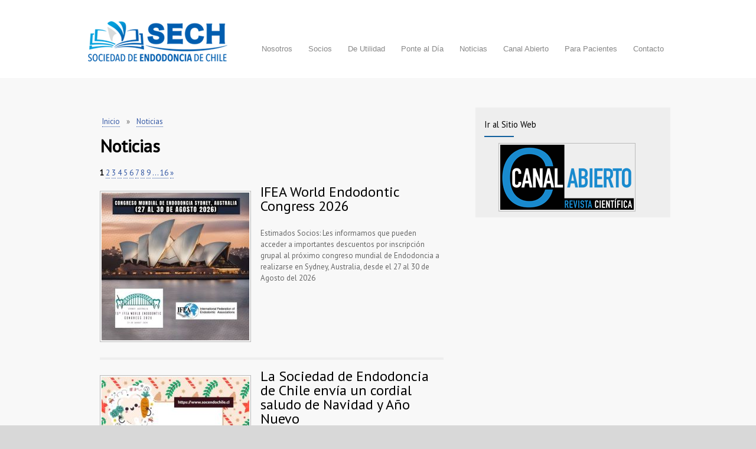

--- FILE ---
content_type: text/html; charset=UTF-8
request_url: https://www.socendochile.cl/noticias.php?pag=1&id=0
body_size: 5647
content:
<!DOCTYPE html>
<html lang="es">
<head>
<title>Sociedad de Endodoncia de Chile</title>
<!--meta-->
<meta charset="UTF-8" />
<meta name="viewport" content="width=device-width, initial-scale=1, maximum-scale=1, user-scalable=yes">
<meta name="format-detection" content="telephone=no" />
<meta name="description" content="Sociedad de Endodoncia de Chile. Institucion lider de la especialidad a nivel nacional">
<meta name="keywords" content="Sociedad de Endodoncia de Chile, Chile, chilean, dentistas chilenos, endodoncia, cirugia dental">
<meta name="copyright" content="(c) Sociedad de Endodoncia de Chile" />
<meta name="author" content="Arca Comunicaciones Ltda. (www.arca.cl)" />
<meta name="robots" content="index, all, follow" />
<meta name="revisit-after" content="15 days" />
<!--opengraph-->
<meta property="og:title" content="Sociedad de Endodoncia de Chile" />
<meta property="og:type" content="website" />
<meta property="og:url" content="https://www.socendochile.cl/" />
<meta property="og:image" content="https://www.socendochile.cl/apple-touch-icon-114x114-precomposed.png" />
<meta property="og:site_name" content="Sociedad de Endodoncia de Chile" />
<meta property="og:description" content="Sociedad de Endodoncia de Chile. Institucion lider de la especialidad a nivel nacional" />
<meta property="fb:app_id" content="" />
<!--style-->
<link href='https://fonts.googleapis.com/css?family=PT+Sans' rel='stylesheet' type='text/css'>
<link href='https://fonts.googleapis.com/css?family=Volkhov:400italic' rel='stylesheet' type='text/css'>
<link rel="stylesheet" type="text/css" href="css/reset.css" />
<link rel="stylesheet" type="text/css" href="css/superfish.css" />
<link rel="stylesheet" type="text/css" href="css/fancybox/jquery.fancybox.css" />
<link rel="stylesheet" type="text/css" href="css/jquery.qtip.css" />
<link rel="stylesheet" type="text/css" href="css/jquery-ui-1.9.2.custom.css" />
<link rel="stylesheet" type="text/css" href="css/style.css?v20251202" />
<link rel="stylesheet" type="text/css" href="css/responsive.css?v20250410" />
<link rel="stylesheet" href="css/easy-autocomplete.min.css" type="text/css">
<link rel="shortcut icon" href="img/favicon.ico" />
<link rel="image_src" href="https://www.socendochile.cl/apple-touch-icon-114x114-precomposed.png" />
<!--js-->
<script src="js/jquery-1.8.3.min.js"></script>
<script src="js/jquery.ba-bbq.min.js"></script>
<script src="js/jquery-ui-1.9.2.custom.min.js"></script>
<script src="js/jquery.easing.1.3.js"></script>
<script src="js/jquery.carouFredSel-5.6.4-packed.js"></script>
<script src="js/jquery.sliderControl.js"></script>
<script src="js/jquery.linkify.js"></script>
<script src="js/jquery.timeago.js"></script>
<script src="js/jquery.hint.js"></script>
<script src="js/jquery.isotope.min.js"></script>
<script src="js/jquery.isotope.masonry.js"></script>
<script src="js/jquery.fancybox-1.3.4.pack.js"></script>
<script src="js/jquery.mousewheel-3.0.4.pack.js"></script>
<script src="js/jquery.qtip.min.js"></script>
<script src="js/jquery.blockUI.js"></script>
<script src="js/jquery.countdown.js"></script>
<script src="js/jquery.easy-autocomplete.min.js"></script>
<script src="https://maps.google.com/maps/api/js?sensor=false"></script>
<script src="js/main.js"></script>
</head>
<body class="noticias categoria-0">
<div class="site_container">
<!--navbar-->
<div class="header_container">
    <div class="header clearfix">
      <div class="header_left"> <a href="/" title="SOCENDO CHILE"> <img src="img/header_logo.png" alt="logo" /></a> </div>
      <ul class="sf-menu header_right">
        <li class="submenu"> <a href="/pagina.php?id=1" title="Nosotros">Nosotros</a><ul>
<li><a href="/pagina.php?id=1">¿Quiénes Somos?</a></li>
<li><a href="/pagina.php?id=47">Directorios SECH</a></li>
<li><a href="/pagina.php?id=49">Estatutos de la Sociedad de Endodoncia de Chile</a></li>
<li><a href="/pagina.php?id=51">Perfil del Endodoncista</a></li>
<li><a href="/pagina.php?id=52">Afiliaciones Internacionales</a></li>
<li><a href="/pagina.php?id=57">Filiales en todo Chile</a></li>

</ul></li>
<li class="submenu"> <a href="/pagina.php?id=31" title="Socios">Socios</a><ul>
<li><a href="/pagina.php?id=31">Requisitos para ser Socio</a></li>
<li><a href="/pagina.php?id=45">Beneficios para Socios</a></li>
<li><a href="/pagina.php?id=34">Socios Honorarios</a></li>
<li><a href="/pagina.php?id=30">Socios Cooperadores</a></li>
<li><a href="/pagina.php?id=63">Cuotas Sociales Santiago</a></li>
<li><a href="/pagina.php?id=84">Cuotas Filiales</a></li>

</ul></li>
<li class="submenu"> <a href="/pagina.php?id=53" title="De Utilidad">De Utilidad</a><ul>
<li><a href="/pagina.php?id=53">Fondos de Apoyo</a></li>
<li><a href="/pagina.php?id=54">Documentos Útiles</a></li>
<li><a href="/pagina.php?id=56">Terminología Diagnóstica</a></li>
<li><a href="/pagina.php?id=90">Campaña Salva tu Diente</a></li>
<li><a href="/pagina.php?id=92">Congresos y otros eventos</a></li>
<li><a href="/pagina.php?id=93">Comunicados Oficiales</a></li>

</ul></li>
<li class="submenu"> <a href="/aldia.php" title="Ponte al D&iacute;a">Ponte al Día</a><ul>
<li><a href="/aldia.php">Todo</a></li>
<li><a href="/aldia.php?id=10">Guías</a></li>
<li><a href="/aldia.php?id=11">Recomendaciones</a></li>
<li><a href="/aldia.php?id=12">Papers</a></li>
<li><a href="/aldia.php?id=13">Terminología</a></li>
<li><a href="/aldia.php?id=14">Manuales</a></li>

</ul></li>
<li class="submenu"> <a href="/noticias.php" title="Noticias">Noticias</a><ul>
<li><a href="/noticias.php">Actualidad</a></li>
<li><a href="/eventos.php">Eventos</a></li>

</ul></li>
<li class="submenu"> <a href="/revistas.php" title="Canal Abierto">Canal Abierto</a><ul>
<li><a href="/revistas.php">Edición Actual</a></li>
<li><a href="/revistas.php#anteriores">Ediciones Anteriores</a></li>
<li><a href="/pagina.php?id=60">Normas de Publicación</a></li>

</ul></li>
<li class="submenu"> <a href="/directorio.php" title="Para Pacientes">Para Pacientes</a><ul>
<li><a href="/directorio.php">Directorio Profesional</a></li>
<li><a href="/faqs.php#01">Preguntas Frecuentes</a></li>

</ul></li>
<li class="submenu"> <a href="/contacto.php" title="Contacto">Contacto</a><ul>
<li><a href="/contacto.php">Contacto y ubicación</a></li>

</ul></li>
      </ul>
      <div class="mobile_menu">
        <select>
          <option value="/" selected>MENÚ</option>
          <option value="/" title="INICIO">Inicio</option>
          <option value="/pagina.php?id=1">NOSOTROS</option>
<option value="/pagina.php?id=1">&middot; ¿Quiénes Somos?</option>
<option value="/pagina.php?id=47">&middot; Directorios SECH</option>
<option value="/pagina.php?id=49">&middot; Estatutos de la Sociedad de Endodoncia de Chile</option>
<option value="/pagina.php?id=51">&middot; Perfil del Endodoncista</option>
<option value="/pagina.php?id=52">&middot; Afiliaciones Internacionales</option>
<option value="/pagina.php?id=57">&middot; Filiales en todo Chile</option>
<option value="/pagina.php?id=31">SOCIOS</option>
<option value="/pagina.php?id=31">&middot; Requisitos para ser Socio</option>
<option value="/pagina.php?id=45">&middot; Beneficios para Socios</option>
<option value="/pagina.php?id=34">&middot; Socios Honorarios</option>
<option value="/pagina.php?id=30">&middot; Socios Cooperadores</option>
<option value="/pagina.php?id=63">&middot; Cuotas Sociales Santiago</option>
<option value="/pagina.php?id=84">&middot; Cuotas Filiales</option>
<option value="/pagina.php?id=53">DE UTILIDAD</option>
<option value="/pagina.php?id=53">&middot; Fondos de Apoyo</option>
<option value="/pagina.php?id=54">&middot; Documentos Útiles</option>
<option value="/pagina.php?id=56">&middot; Terminología Diagnóstica</option>
<option value="/pagina.php?id=90">&middot; Campaña Salva tu Diente</option>
<option value="/pagina.php?id=92">&middot; Congresos y otros eventos</option>
<option value="/pagina.php?id=93">&middot; Comunicados Oficiales</option>
<option value="/aldia.php">PONTE AL DÍA</option>
<option value="/aldia.php">&middot; Todo</option>
<option value="/aldia.php?id=10">&middot; Guías</option>
<option value="/aldia.php?id=11">&middot; Recomendaciones</option>
<option value="/aldia.php?id=12">&middot; Papers</option>
<option value="/aldia.php?id=13">&middot; Terminología</option>
<option value="/aldia.php?id=14">&middot; Manuales</option>
<option value="/noticias.php">NOTICIAS</option>
<option value="/noticias.php">&middot; Actualidad</option>
<option value="/eventos.php">&middot; Eventos</option>
<option value="/revistas.php">CANAL ABIERTO</option>
<option value="/revistas.php">&middot; Edición Actual</option>
<option value="/revistas.php#anteriores">&middot; Ediciones Anteriores</option>
<option value="/pagina.php?id=60">&middot; Normas de Publicación</option>
<option value="/directorio.php">PARA PACIENTES</option>
<option value="/directorio.php">&middot; Directorio Profesional</option>
<option value="/faqs.php#01">&middot; Preguntas Frecuentes</option>
<option value="/contacto.php">CONTACTO</option>
<option value="/contacto.php">&middot; Contacto y ubicación</option>
        </select>
      </div>
    </div>
  </div>
  <!--content-->
 <div class="content_container">
<div class="page relative noborder">
  <div class="page_layout page_margin_top_section clearfix">
    <div class="page_left">
      <div class="breadcrumb bread_crumb"><a href="/index.php">Inicio</a> &raquo; <a href="/noticias.php">Noticias</a> </div>
      <div class="main">
        <h1>Noticias</h1>
        <div class="post-index">
          <div class="PagNav"> <strong class="PagNavActive">1</strong>  <a href="/noticias.php?pag=2&amp;id=0" class="PagNav">2</a>  <a href="/noticias.php?pag=3&amp;id=0" class="PagNav">3</a>  <a href="/noticias.php?pag=4&amp;id=0" class="PagNav">4</a>  <a href="/noticias.php?pag=5&amp;id=0" class="PagNav">5</a>  <a href="/noticias.php?pag=6&amp;id=0" class="PagNav">6</a>  <a href="/noticias.php?pag=7&amp;id=0" class="PagNav">7</a>  <a href="/noticias.php?pag=8&amp;id=0" class="PagNav">8</a>  <a href="/noticias.php?pag=9&amp;id=0" class="PagNav">9</a>  <a href="/noticias.php?pag=16&amp;id=0" class="PagNav">... 16</a> <a href="/noticias.php?pag=2&amp;id=0" class="PagNav">&raquo;</a></div>          <div class="post-single clearfix">
            <a href="noticias_ver.php?id=209"><img src="upfiles/noticias/thumb/691762244d71c_IFEA_2026_2.jpg" class="left" /></a>            <h2><a href="noticias_ver.php?id=209">IFEA World Endodontic Congress 2026</a></h2>
            <p>Estimados Socios: Les informamos que pueden acceder a importantes descuentos por inscripci&oacute;n grupal al pr&oacute;ximo congreso mundial de Endodoncia a realizarse en Sydney, Australia, desde el 27 al 30 de Agosto del 2026</p>
          </div>
                    <div class="post-single clearfix">
            <a href="noticias_ver.php?id=212"><img src="upfiles/noticias/thumb/694c30ca5df11_Tarjeta-Navidad-SECH.jpg" class="left" /></a>            <h2><a href="noticias_ver.php?id=212">La Sociedad de Endodoncia de Chile  env&iacute;a un cordial saludo de Navidad y A&ntilde;o Nuevo </a></h2>
            <p>.</p>
          </div>
                    <div class="post-single clearfix">
            <a href="noticias_ver.php?id=211"><img src="upfiles/noticias/thumb/6945a1189f8c7_unnamed.jpg" class="left" /></a>            <h2><a href="noticias_ver.php?id=211">Un cierre de a&ntilde;o que nos encuentra unidos</a></h2>
            <p>Un mensaje de gratitud, compromiso y esperanza desde la Sociedad de Endodoncia de Chile.</p>
          </div>
                    <div class="post-single clearfix">
            <a href="noticias_ver.php?id=210"><img src="upfiles/noticias/thumb/692397917b528_Imagen_de_WhatsApp_2025-11-19_a_las_11.27.09_7bfb5a4f.jpg" class="left" /></a>            <h2><a href="noticias_ver.php?id=210">Charla: Recertificaci&oacute;n de Especialidades Odontol&oacute;gicas, Demandas Emergentes y Responsabilidad Civil</a></h2>
            <p>La Sociedad de Endodoncia de Chile invita a sus socias y socios a participar en esta instancia organizada por el Colegio de Cirujanas y Cirujanos Dentistas de Chile, enfocada en el nuevo proceso de recertificaci&oacute;n de especialidades y en las principales tendencias en responsabilidad civil para la pr&aacute;ctica cl&iacute;nica actual.</p>
          </div>
                    <div class="post-single clearfix">
            <a href="noticias_ver.php?id=207"><img src="upfiles/noticias/thumb/68ff885052076_reunio_An_cienti_Afica_noviembre.jpg" class="left" /></a>            <h2><a href="noticias_ver.php?id=207">Periodontitis apical: &iquest;Una enfermedad sist&eacute;mica con memoria?</a></h2>
            <p>Estimad@s soci@s:

Les extendemos una cordial invitaci&oacute;n a la Reuni&oacute;n Cient&iacute;fica de la Sociedad de Endodoncia de Chile, correspondiente al mes de noviembre.

En esta ocasi&oacute;n contaremos con la destacada participaci&oacute;n de la Dra. Marcela Hern&aacute;ndez, quien dictar&aacute; la conferencia titulada:

&ldquo;Periodontitis apical: &iquest;una enfermedad sist&eacute;mica con memoria?&rdquo;</p>
          </div>
                    <div class="post-single clearfix">
            <a href="noticias_ver.php?id=208"><img src="upfiles/noticias/thumb/690baad9c4064_Image1.png" class="left" /></a>            <h2><a href="noticias_ver.php?id=208">Disponible la edici&oacute;n N&deg; 52 de la revista Canal Abierto</a></h2>
            <p>Ya est&aacute; disponible la edici&oacute;n N&deg;52 de la revista Canal Abierto, dirigida por la Dra. Scarlette Hern&aacute;ndez. Este n&uacute;mero destaca investigaciones sobre gu&iacute;as endod&oacute;nticas 3D, terapia pulpar vital y estudios in vitro, reafirmando el compromiso de la SECH con la excelencia cient&iacute;fica y la difusi&oacute;n del conocimiento en endodoncia.</p>
          </div>
                    <div class="post-single clearfix">
            <a href="noticias_ver.php?id=206"><img src="upfiles/noticias/thumb/68f0f072ab621_IFEA_1.jpg" class="left" /></a>            <h2><a href="noticias_ver.php?id=206">Feliz D&iacute;a Mundial de la Endodoncia</a></h2>
            <p>Hoy, 16 de octubre, conmemoramos el D&iacute;a Mundial de la Endodoncia, una fecha instaurada por  IFEA, para destacar la relevancia de nuestra especialidad en la preservaci&oacute;n de la salud .</p>
          </div>
                    <div class="post-single clearfix">
            <a href="noticias_ver.php?id=205"><img src="upfiles/noticias/thumb/68e00a522e64c_plantilla_reunio_An_cienti_Afica_NUEVO_FORMATO_copia_M_(1).jpg" class="left" /></a>            <h2><a href="noticias_ver.php?id=205">Proliferaci&oacute;n y senescencia celular en diente permanente inmaduro con lesi&oacute;n de caries profunda</a></h2>
            <p>Estimad@s soci@s:

Les extendemos una cordial invitaci&oacute;n a la Reuni&oacute;n Cient&iacute;fica de la Sociedad de Endodoncia de Chile, correspondiente al mes de octubre.

En esta ocasi&oacute;n contaremos con la destacada participaci&oacute;n del Dr. Mauricio Garrido, quien dictar&aacute; la conferencia titulada:

&ldquo;Proliferaci&oacute;n y senescencia celular en diente permanente inmaduro con lesi&oacute;n de caries profunda&rdquo;</p>
          </div>
                    <div class="post-single clearfix">
            <a href="noticias_ver.php?id=203"><img src="upfiles/noticias/thumb/68b5f6c95bd69_Conferencista_Dra._Montserrat_Mercado.jpg" class="left" /></a>            <h2><a href="noticias_ver.php?id=203">Secuelas de los traumatismos dentales severos: estrategias cl&iacute;nicas y el papel del endodoncista</a></h2>
            <p>Los invitamos cordialmente a la Reuni&oacute;n Cient&iacute;fica del mes de Septiembre 2025 de la Sociedad de Endodoncia de Chile, que contar&aacute; con la destacada participaci&oacute;n de la Dra. Montserrat del Pilar Mercado Vivallos.

La conferencia se realizar&aacute; el martes 30 de septiembre, en modalidad ONLINE a trav&eacute;s de nuestro canal de YouTube, con primera citaci&oacute;n a las 19:30 h y segunda citaci&oacute;n a las 20:00 h.

En esta oportunidad, la Dra. Mercado abordar&aacute; el tema:
&ldquo;Manejo de las secuelas de los traumatismos dentales severos: estrategias cl&iacute;nicas y el papel del endodoncista&rdquo;.

Podr&aacute;s acceder en vivo en el siguiente enlace: https://cutt.ly/socendo</p>
          </div>
                    <div class="post-single clearfix">
            <a href="noticias_ver.php?id=204"><img src="upfiles/noticias/thumb/68d832c091057_7b2856b2-dfab-4d23-b52a-a051ed624cd2.JPG" class="left" /></a>            <h2><a href="noticias_ver.php?id=204">Feliz D&iacute;a de la Odontolog&iacute;a</a></h2>
            <p>Saludo por el D&iacute;a Nacional de la Odontolog&iacute;a 2025.
27 de Septiembre de 2025.</p>
          </div>
          <div class="PagNav"> <strong class="PagNavActive">1</strong>  <a href="/noticias.php?pag=2&amp;id=0" class="PagNav">2</a>  <a href="/noticias.php?pag=3&amp;id=0" class="PagNav">3</a>  <a href="/noticias.php?pag=4&amp;id=0" class="PagNav">4</a>  <a href="/noticias.php?pag=5&amp;id=0" class="PagNav">5</a>  <a href="/noticias.php?pag=6&amp;id=0" class="PagNav">6</a>  <a href="/noticias.php?pag=7&amp;id=0" class="PagNav">7</a>  <a href="/noticias.php?pag=8&amp;id=0" class="PagNav">8</a>  <a href="/noticias.php?pag=9&amp;id=0" class="PagNav">9</a>  <a href="/noticias.php?pag=16&amp;id=0" class="PagNav">... 16</a> <a href="/noticias.php?pag=2&amp;id=0" class="PagNav">&raquo;</a></div>        </div>
      </div>
    </div>
    <div class="page_right">
      <div class="sidebar_box first">
          <!-- Web revista canal abierto -->
<h3 class="box_header"> Ir al Sitio Web </h3>
<div align="center">
    <a href="https://canalabierto.cl" target="_new" style="border:none">
        <img src="https://www.canalabierto.cl/storage/settings/November2019/XybB9h5sBMWVKGWXTBfL.png" title="Revista Canal Abierto" alt="Revista Canal Abierto">
    </a>
</div>

<!-- Eventos -->
      </div>
    </div>
  </div>
</div>
</div>
<!--footer-->
<div class="footer_container">
  <div class="footer">
    <ul class="footer_banner_box_container clearfix">
      <li class="footer_banner_box super_light_blue">
        <h2> Beneficios para Socios </h2>
        <p> <a class="icon_small_arrow right_white" href="/pagina.php?id=45">Únase a Socendo ahora mismo.</a> </p>
      </li>
      <li class="footer_banner_box light_blue">
        <h2> Revista "Canal Abierto" </h2>
        <p> <a class="icon_small_arrow right_white" href="/revistas.php">Lea nuestra revista.</a> </p>
      </li>
      <li class="footer_banner_box blue">
        <h2> Próximos Eventos </h2>
        <p> <a class="icon_small_arrow right_white" href="/eventos.php">Revise el calendario de eventos.</a> </p>
      </li>
    </ul>
    <div class="footer_box_container clearfix">
      <div class="footer_box">
        <h3 class="box_header"> Sociedad de Endodoncia de Chile </h3>
        <p class="info">Sociedad de Endodoncia de Chile es una Corporación de Derecho Privado para el estudio y perfeccionamiento de la especialidad Endodóntica</p>
        <ul class="footer_contact_info_container clearfix">
          <li class="footer_contact_info_row">
            <div class="footer_contact_info_left">Callao 2970, oficina 610.<br />
Las Condes.<br />
Santiago, Chile. </div>
            <div class="footer_contact_info_right"><a href="tel:+56(2)22429098">+56 (2) 2242 90 98</a></div>
          </li>
          <li class="footer_contact_info_row">
            <div class="footer_contact_info_left"> </div>
            <div class="footer_contact_info_right"> <a href="/contacto" title="CONTACTO"> info@socendochile.cl </a> </div>
          </li>
        </ul>
        <ul class="social_icons clearfix">
          <li> <a class="social_icon facebook" href="https://www.facebook.com/SociedadDeEndodonciaDeChile" title="Facebook" target="_blank"> &nbsp; </a> </li>
          <li> <a class="social_icon twitter" href="https://twitter.com/socendochile" title="Twitter" target="_blank"> &nbsp; </a> </li>
          <li> <a class="social_icon instagram" href="https://www.instagram.com/socendochile" title="Instagram" target="_blank"> &nbsp; </a> </li>
        </ul>
      </div>
      <div class="footer_box last">
        <div class="clearfix">
          <div class="header_left">
            <h3 class="box_header">Auspicios</h3>
          </div>
        </div>
        <div class="footer_logos_container clearfix">
          <div class="clearfix">
            <a href="https://www.dentsplysirona.com/es-cl" target="_blank"><img src="img/auspician/dentsply-sirona.png" alt="Dentsply Sirona"></a>
            <a href="https://www.endoinnovastore.cl" target="_blank"><img src="img/auspician/endoinnova2.png" alt="Endoinnova"> </a>
            <a href="https://www.dentica.cl" target="_blank"><img src="img/auspician/kerr.png" alt="Kerr Endodontics"> </a>
            <a href="https://www.ccdentalchile.cl/" target="_blank"><img src="img/auspician/ccdental.png" alt="CC Dental Chile"> </a>
            <a href="https://dentalhome.cl/" target="_blank"><img src="img/auspician/dentalhome.png" alt="DentalHome"> </a>
          </div>
        </div>
      </div>
    </div>
    <div class="copyright_area clearfix">
      <div class="copyright_left">Sociedad de Endodoncia de Chile © Todos los derechos reservados. Callao 2970, oficina 610.
Las Condes.
Santiago, Chile.  +56 (2) 2242 90 98.</div>
      <div class="copyright_right"> <a class="scroll_top icon_small_arrow top_white" href="#top" title="Subir hasta arriba">Top</a> </div>
    </div>
    <div class="copyright_area clearfix">Sitio desarrollado por <a href="https://www.arca.cl">Arca Comunicaciones</a></div>
  </div>
</div>
</div>
<script>
(function(i,s,o,g,r,a,m){i['GoogleAnalyticsObject']=r;i[r]=i[r]||function(){
 (i[r].q=i[r].q||[]).push(arguments)},i[r].l=1*new Date();a=s.createElement(o),
 m=s.getElementsByTagName(o)[0];a.async=1;a.src=g;m.parentNode.insertBefore(a,m)
 })(window,document,'script','//www.google-analytics.com/analytics.js','ga');

ga('create', 'UA-52656110-1', 'auto');
ga('send', 'pageview');

</script>

<!-- Google tag (gtag.js) -->
<script async src="https://www.googletagmanager.com/gtag/js?id=G-7MN0SLP429"></script>
<script>
  window.dataLayer = window.dataLayer || [];
  function gtag(){dataLayer.push(arguments);}
  gtag('js', new Date());

  gtag('config', 'G-7MN0SLP429');
</script>
</body>
</html>


--- FILE ---
content_type: text/css
request_url: https://www.socendochile.cl/css/style.css?v20251202
body_size: 10952
content:
/* --- general --- */
.clearfix:after {
	font-size: 0px;
	content: ".";
	display: block;
	height: 0px;
	visibility: hidden;
	clear: both;
}

body {
	background: #D8D8D8;
	padding: 0px;
	margin: 0px;
	font-family: 'PT Sans';
	font-size: 13px;
	color: #666;
}

.site_container {
	max-width: 1590px;
	margin-left: auto;
	margin-right: auto;
	background-color: #F8F8F8;
}

.site_container.narrow {
	max-width: 1090px;
}

a {
	border-bottom: 1px dotted #3156A3;
	color: #3156A3;
	text-decoration: none;
	outline: none;
}

a:hover {
	border-style: solid;
}

a.no-border {
	border: none;
}

a img {
	border: 1px solid #BBB;
	padding: 2px;
	margin: 10px 20px 10px 0;
	vertical-align: top;
}

a.no-border img {
	border: none;
}

a img.last {
	margin-right: 0;
}

p {
	padding: 1em 0;
	color: #666;
	line-height: 150%;
}

strong {
	color: #000;
}

blockquote {
	padding-left: 25px;
	color: #3156A3;
	font-size: 15px;
	font-family: 'Volkhov';
	border-left: 2px solid #3156A3;
	line-height: 150%;
	margin-bottom: 25px;
}

pre {
	font-family: 'Courier new';
	font-size: 14px;
	line-height: 170%;
	background: url('../img/code_background.png') repeat;
	text-shadow: 0 1px 0 #FFF;
	zoom: 1;
	filter: dropshadow(color=#ffffff, offx=0, offy=1);
	padding: 0 5px;
	margin: 0;
	overflow: auto;
}

.relative {
	position: relative;
}

input,
textarea {
	font-family: arial;
	font-size: 13px;
}

.margin_top_10 {
	margin-top: 10px;
}

.margin_left_10 {
	margin-left: 10px;
}

.left {
	float: left;
}

.right {
	float: right;
}

img.left,
img[align="left"] {
	max-width: 250px;
	margin-right: 20px;
}

img.right,
img[align="right"] {
	max-width: 250px;
	margin-left: 20px;
}

/* --- font face --- */
/*@font-face 
{
  font-family: 'Droid Sans';
  font-style: normal;
  font-weight: normal;
  src: url('../font/DroidSans.eot');
  src: local('Droid Sans'), local('DroidSans'), url('../font/DroidSans.ttf') format('truetype');
}
@font-face 
{
  font-family: 'Droid Serif';
  font-style: normal;
  font-weight: normal;
  src: url('../font/DroidSerif-Regular-webfont.eot');
  src: local('Droid Serif'), local('DroidSerif'), url('../font/DroidSerif-Regular-webfont.ttf') format('truetype');
}*/
/* --- text colors --- */
.list li {
	color: #666;
}

/* --- headers --- */
h1,
h2,
h3,
h4,
h5 {
	font-family: 'PT Sans';
	margin: 0;
	padding: 0;
	font-weight: normal;
	color: #000;
}

h1 a,
h2 a,
h3 a,
h4 a,
h5 a {
	color: #000;
	border-bottom: none;
}

h1 {
	font-size: 30px;
}

h2 {
	font-size: 24px;
}

h3 {
	font-size: 18px;
	line-height: 1.25em;
}

h4 {
	font-size: 16px;
}

h5 {
	font-size: 13px;
}

h1.not_found {
	font-size: 150px;
	color: #E8E8E8;
}

.box_header:after {
	content: "";
	display: block;
	bottom: 0;
	width: 50px;
	height: 2px;
	background: #11609D;
	margin-top: 10px;
}

.box_header.margin {
	margin-top: 27px;
}

.sentence {
	font-family: 'Volkhov';
	color: #3156A3;
	font-style: italic;
	margin-top: 25px;
	line-height: 150%;
}

.sentence_author {
	float: right;
	margin-top: 10px;
	color: #909090;
	font-style: normal;
}

.info {
	padding: 25px 0 28px;
}

/* --- header --- */
.header_container {
	background: #FFF;
}

.header {
	width: 990px;
	margin-left: auto;
	margin-right: auto;
	padding: 60px 0 10px 0;
}

.header_left {
	float: left;
	width: 180px;
}

.header_right {
	float: right;
}

.header_left a {
	display: block;
}

.header_left a,
.logo {
	font-family: 'PT Sans';
	font-size: 30px;
}

.header_left a:hover {
	text-decoration: none;
}

.header_left a img {
	float: left;
	margin-right: 20px;
	margin-top: -50px;
	border: none;
}

.logo {
	float: left;
	padding-top: 3px;
	color: #000000;
}

/* --- menu --- */
.sf-menu {
	padding: 0;
	margin: 0;
}

.sf-menu li {
	margin-left: 5px;
	height: 45px;
}

.sf-menu li:first-child {
	margin-left: 0;
}

.sf-menu li,
.sf-menu li:hover,
.sf-menu li.sfHover,
.sf-menu a:focus,
.sf-menu a:hover,
.sf-menu a:active {
	background: none #fff;
}

.sf-menu li a,
.sf-menu li a:visited {
	font-family: 'arial';
	color: #888;
	border: 1px solid #FFF;
	padding: 15px 10px;
}

.sf-menu li:hover a,
.sf-menu li.selected a {
	color: #FFF;
	background: #11609D;
}

.sf-menu li:last-child ul {
	left: -117px;
}

.sf-menu li.submenu:hover a {
	color: #000;
	background: #FFF;
	border-color: #E8E8E8;
	border-bottom-color: #FFF;
}

.sf-menu li.submenu:hover:after {
	content: "";
	position: absolute;
	display: block;
	bottom: 0;
	z-index: 4;
	width: 1px;
	height: 1px;
	background: #E8E8E8;
}

.sf-menu li.submenu:hover a {
	z-index: 4;
}

.sf-menu li ul {
	width: 190px;
	background: #FFF;
	border: 1px solid #E8E8E8;
	padding-bottom: 10px;
}

.sf-menu li ul.wide {
	width: 200px;
}

.sf-menu li ul.wide li {
	width: 170px;
}

.sf-menu li.submenu.wide ul {
	width: 380px;
}

.sf-menu li:hover ul,
.sf-menu li.sfHover ul {
	top: 44px;
}

.sf-menu li ul li {
	width: 160px;
	height: auto;
	margin-left: 0;
	background-color: #fff;
	padding: 0 15px;
}

.sf-menu li:hover ul a,
.sf-menu li.submenu:hover ul a {
	border: none;
	color: #888;
	background: #FFF;
	border-bottom: 1px solid #E8E8E8;
	padding: 15px 0;
}

.sf-menu li.submenu:hover ul {
	z-index: 3;
}

/*.sf-menu li ul li:hover, .sf-menu li ul li.selected
{
	border-top: 1px solid #E0E0E0;
}*/
.sf-menu li ul li a {
	padding: 15px 0;
	font-size: 12px;
}

.sf-menu li ul li a:hover,
.sf-menu li ul li.selected a,
.sf-menu li.submenu ul li a:hover,
.sf-menu li.submenu:hover ul li.selected a,
.sf-menu li.submenu:hover ul li.selected ul li a:hover,
.sf-menu li.submenu:hover ul li ul li.selected a,
.sf-menu li.submenu:hover ul li.selected ul li.selected a {
	border-bottom: 2px solid #11609D;
	color: #000;
	padding-bottom: 14px;
}

.sf-menu li.submenu:hover ul li.selected ul li a {
	color: #888;
	border-bottom: 1px solid #E8E8E8;
	padding-bottom: 15px;
}

ul.sf-menu li li:hover ul,
ul.sf-menu li li.sfHover ul,
ul.sf-menu li li li:hover ul,
ul.sf-menu li li li.sfHover ul {
	left: 180px;
}

.sf-menu .timetable_submenu {
	margin-left: -280px;
}

.mobile_menu {
	display: none;
	float: right;
	padding: 12px 0;
}

.mobile_menu select {
	border: 1px solid #E0E0E0;
}

/* --- main --- */
.main {
	padding: 1.5rem;
}

.main p,
.main li {
	line-height: 150%;
	padding-top: 0;
	padding-bottom: 1em;
}

.main h1 {
	margin-top: 24px;
	margin-bottom: 24px;
	font-weight: bold;
	clear: both;
}

.main h2 {
	margin-top: 14px;
	margin-bottom: 24px;
}

.main ol,
.main ul {
	list-style: decimal;
	margin: 0.5rem 0 0.5rem 2rem;
}

.main ul {
	list-style: square;
}

.main ol li,
.main ul li {
	padding-left: 1rem;
}

.main ul.accordion {
	margin-left: 0;
	list-style: none;
}

.main ul.accordion li {
	padding-left: 0;
}

.main ul.accordion li table td {
	padding: 10px 15px 12px;
}

.main ul.accordion li table td:first-child {}

.main ul.accordion li table:first-child {
	margin-top: -15px;
}

.main ul.accordion li table:last-child {
	margin-top: 5px;
}

.main ul.accordion li table:last-child td {
	font-size: 0.8rem;
	padding: 5px 15px;
}

/* --- page --- */
.page {
	width: 990px;
	margin-left: auto;
	margin-right: auto;
	padding-bottom: 50px;
	border-top: 8px solid #F0F0F0;
}

.page.noborder {
	border: none;
}

.page_left {
	float: left;
	width: 630px;
}

.left_sidebar .page_left {
	float: right;
}

.page_right {
	float: right;
	width: 330px;
}

.page_50_left {
	float: left;
	width: 50%;
}

.page_50_right {
	float: right;
	width: 50%;
}

.page_50_left>div {
	margin-right: 10px;
}

.page_50_right>div {
	margin-left: 10px;
}

.left_sidebar .page_right {
	float: left;
}

body.pagina .page_left,
body.noticia .page_left {
	float: left;
	width: 730px;
}

body.pagina .page_right,
body.noticia .page_right {
	float: right;
	width: 230px;
}

@media screen and (max-width:767px) {

	body.pagina .page_left,
	body.noticia .page_left {
		float: none;
		width: 100%;
	}

	body.pagina .page_right,
	body.noticia .page_right {
		float: none;
		width: 100%;
	}
}

.page_margin_top {
	margin-top: 30px;
}

.page_margin_top_section {
	margin-top: 50px;
}

.top_hint {
	position: relative;
	float: right;
	background-color: #11609D;
	padding: 9px 10px;
	margin-top: -70px;
}

.page_right .home_box {
	height: auto;
}

/* --- page header --- */
.page_header {
	border-bottom: 1px solid #E8E8E8;
	padding-bottom: 30px;
}

.page_header_left {
	float: left;
	width: 670px;
}

.page_header_right {
	float: right;
}

.page_header_left .page_title {
	float: left;
}

/* --- search --- */
.search {}

.search input {
	float: left;
	background: transparent;
	padding: 11px 18px;
	border: none;
	color: #000;
	margin: 0;
}

.search .search_input {
	width: 174px;
	background: #F0F0F0;
	border-top: 1px solid #E0E0E0;
	transition: width 0.5s;
	-moz-transition: width 0.5s;
	/* Firefox */
	-webkit-transition: width 0.5s;
	/* Safari and Chrome */
	-o-transition: width 0.5s;
	/* Opera */
}

.search .search_input::-webkit-input-placeholder,
.search .search_input:-moz-placeholder,
.search .search_input:-ms-input-placeholder {
	color: #666666;
}

.search .search_input:focus {
	width: 225px;
	border-color: #11609D;
}

/* --- bread crumb --- */
.bread_crumb {
	float: left;
	padding: 17px 0 0;
	margin-left: 20px;
	margin-bottom: 20px;
}

.bread_crumb a {
	font-size: 0.8rem;
	margin: 0.1rem 0.5rem;
}

.bread_crumb li {
	float: left;
	font-size: 11px;
	margin-left: 3px;
}

.bread_crumb li:first-child {
	margin-left: 0;
}

.bread_crumb li.separator {
	width: 8px;
	padding: 0 4px;
	text-decoration: none;
}

.bread_crumb li a:hover {
	color: #3156A3;
}

/* --- footer --- */
.footer_container {
	background-color: #202020;
}

.footer {
	width: 990px;
	margin-left: auto;
	margin-right: auto;
}

.footer .box_header {
	color: #FFF;
}

.footer a {
	color: #D5D5D5;
}

/* --- icons --- */
/* --- icon small arrow --- */
.icon_small_arrow {
	background-position: center center;
	background-repeat: no-repeat;
}

.icon_small_arrow.left_black {
	background-image: url('../img/icon_arrow_left_black.png');
}

.icon_small_arrow.right_black {
	background-image: url('../img/icon_arrow_right_black.png');
}

.icon_small_arrow.margin_right_black {
	background-image: url('../img/icon_arrow_margin_right_black.png');
}

.icon_small_arrow.left_white {
	background-image: url('../img/icon_arrow_left_white.png');
}

.icon_small_arrow.margin_right_white {
	background-image: url('../img/icon_arrow_margin_right_white.png');
}

.icon_small_arrow.right_white {
	background-image: url('../img/icon_arrow_right_white.png');
}

.icon_small_arrow.top_white {
	background-image: url('../img/icon_arrow_top_white.png');
}

.icon_small_arrow.top_black {
	background-image: url('../img/icon_arrow_top_black.png');
}

.icon_small_arrow.right_gray {
	background-image: url('../img/icon_arrow_right_gray.png');
}

.icon_small_arrow.square {
	background-image: url('../img/icon_arrow_square.png');
}

.icon_small_arrow.mark {
	background-image: url('../img/icon_arrow_mark.png');
}

.icon_small_arrow.tick {
	background-image: url('../img/icon_tick.png');
}

/* --- icon clock --- */
.icon_clock_green {
	background-image: url('../img/icon_clock_green.png');
}

.icon_clock_black {
	background-image: url('../img/icon_clock_black.png');
}

/* --- icon card --- */
.icon_card_green {
	background-image: url('../img/icon_card_green.png');
}

.icon_card_white {
	background-image: url('../img/icon_card_white.png');
}

/* --- social icon --- */
.pdf-download {
	background-color: #3156A3;
	width: 200px;
	padding-right: 0.6rem;
}

.pdf-download a {
	padding: 0.7rem 1.1rem;
	background-position: right center;
	display: block;
	text-decoration: none;
	border-bottom: none;
	color: #FFF;
}

.pdf-download:hover {
	background-color: #0384CE;
}

/* --- social icon --- */
.social_icon {
	display: block;
	width: 29px;
	height: 29px;
	background-repeat: no-repeat;
	transition: background-position .3s ease;
	-moz-transition: background-position .3s ease;
	-webkit-transition: background-position .3s ease;
	-o-transition: background-position .3s ease;
}

a.social_icon:hover {
	transition: background-position .3s ease;
	-moz-transition: background-position .3s ease;
	-webkit-transition: background-position .3s ease;
	-o-transition: background-position .3s ease;
	background-position: 0 -29px;
	text-decoration: none;
}

.social_icon.blogger {
	background-image: url('../img/social_body/blogger.png');
}

.social_icon.devianart {
	background-image: url('../images/social_body/devianart.png');
}

.social_icon.dribble {
	background-image: url('../img/social_body/dribble.png');
}

.social_icon.envato {
	background-image: url('../images/social_body/envato.png');
}

.social_icon.facebook {
	background-image: url('../img/social_body/facebook.png');
}

.social_icon.flickr {
	background-image: url('../img/social_body/flickr.png');
}

.social_icon.form {
	background-image: url('../img/social_body/form.png');
}

.social_icon.forrst {
	background-image: url('../img/social_body/forrst.png');
}

.social_icon.googleplus {
	background-image: url('../img/social_body/googleplus.png');
}

.social_icon.linkedin {
	background-image: url('../img/social_body/linkedin.png');
}

.social_icon.mail {
	background-image: url('../img/social_body/mail.png');
}

.social_icon.instagram {
	background-image: url('../images/social_body/instagram.png');
}

.social_icon.phone {
	background-image: url('../img/social_body/phone.png');
}

.social_icon.picasa {
	background-image: url('../img/social_body/picasa.png');
}

.social_icon.skype {
	background-image: url('../img/social_body/skype.png');
}

.social_icon.soundcloud {
	background-image: url('../img/social_body/soundcloud.png');
}

.social_icon.stumbleupon {
	background-image: url('../img/social_body/stumbleupon.png');
}

.social_icon.tumblr {
	background-image: url('../img/social_body/tumblr.png');
}

.social_icon.twitter {
	background-image: url('../img/social_body/twitter.png');
}

.social_icon.vimeo {
	background-image: url('../img/social_body/vimeo.png');
}

.social_icon.xing {
	background-image: url('../img/social_body/xing.png');
}

.social_icon.youtube {
	background-image: url('../img/social_body/youtube.png');
}

.footer .social_icon.blogger {
	background-image: url('../img/social_footer/blogger.png');
}

.footer .social_icon.devianart {
	background-image: url('../images/social_footer/devianart.png');
}

.footer .social_icon.dribble {
	background-image: url('../img/social_footer/dribble.png');
}

.footer .social_icon.envato {
	background-image: url('../images/social_footer/envato.png');
}

.footer .social_icon.facebook {
	background-image: url('../img/social_footer/facebook.png');
}

.footer .social_icon.form {
	background-image: url('../img/social_footer/form.png');
}

.footer .social_icon.flickr {
	background-image: url('../img/social_footer/flickr.png');
}

.footer .social_icon.forrst {
	background-image: url('../img/social_footer/forrst.png');
}

.footer .social_icon.googleplus {
	background-image: url('../img/social_footer/googleplus.png');
}

.footer .social_icon.linkedin {
	background-image: url('../img/social_footer/linkedin.png');
}

.footer .social_icon.mail {
	background-image: url('../img/social_footer/mail.png');
}

.footer .social_icon.instagram {
	background-image: url('../img/social_footer/instagram.png');
}

.footer .social_icon.phone {
	background-image: url('../img/social_footer/phone.png');
}

.footer .social_icon.picasa {
	background-image: url('../img/social_footer/picasa.png');
}

.footer .social_icon.skype {
	background-image: url('../img/social_footer/skype.png');
}

.footer .social_icon.soundcloud {
	background-image: url('../img/social_footer/soundcloud.png');
}

.footer .social_icon.stumbleupon {
	background-image: url('../img/social_footer/stumbleupon.png');
}

.footer .social_icon.tumblr {
	background-image: url('../img/social_footer/tumblr.png');
}

.footer .social_icon.twitter {
	background-image: url('../img/social_footer/twitter.png');
}

.footer .social_icon.vimeo {
	background-image: url('../img/social_footer/vimeo.png');
}

.footer .social_icon.xing {
	background-image: url('../img/social_footer/xing.png');
}

.footer .social_icon.youtube {
	background-image: url('../img/social_footer/youtube.png');
}

/* --- social_icons --- */
.social_icons {
	margin-top: 30px;
}

.social_icons li {
	float: left;
	margin-left: 5px;
}

.social_icons li:first-child {
	margin-left: 0;
}

/* --- notification boxes --- */
.notification_box {
	padding: 20px 30px 20px 80px;
	line-height: 150%;
}

.notification_box h2,
.notification_box h2 a,
.notification_box h3,
.notification_box h3 a,
.notification_box h5,
.notification_box h5 a {
	color: #FFF;
}

.notification_box h5 {
	font-family: arial;
	margin-top: 5px;
}

.notification_box.nb_success {
	background: url('../img/notification_success.png') no-repeat 20px center #5FAA4B;
}

.notification_box.nb_error {
	background: url('../img/notification_error.png') no-repeat 20px center #EB6D58;
}

.notification_box.nb_info {
	background: url('../img/notification_info.png') no-repeat 20px center #11609D;
}

.closing_in {
	display: block;
	float: right;
	margin-top: 5px;
	color: #909090;
	font-size: 11px;
}

/* --- vertical align --- */
.vertical_align {
	display: table-row;
}

.vertical_align_cell {
	display: table-cell;
	vertical-align: middle;
}

/* --- slider --- */
.caroufredsel_wrapper {
	width: 100% !important;
	margin: 0 !important;
	overflow: hidden;
}

.caroufredsel_wrapper_slider {
	/*top: 65px !important;*/
}

.slider {
	/*position: absolute;*/
	padding: 0;
}

.slider>a {
	display: block;
	float: left;
	height: 550px;
	background-position: center center;
	background-repeat: no-repeat;
	background-size: cover;
}

.slider>a div {
	height: 100%;
}

.slider>a .slider_img {
	position: relative;
	height: 100%;
	top: 0;
	left: 0;
}

/* --- slider content --- */
.slider_content_box {
	margin-top: -100px;
	min-height: 30px;
	position: relative;

}

.slider_content {
	display: none;
	padding-top: 11px;
	padding-bottom: 17px;
	width: 80%;
}

.slider_content:after {
	content: "";
}

.slider_content .subtitle {
	margin-top: 19px;
	line-height: 150%;
	color: #FFF;
	text-shadow: 0px 1px 0px rgba(0, 0, 0, 0.5);
}

.slider_content .subtitle span {
	background-color: #202020;
	padding: .5rem 1rem;
}

.slider_content h1 {
	font-size: 40px;
	color: #FFF;
	text-shadow: 0px 1px 0px rgba(0, 0, 0, 0.5);
	background-color: #11609D;
	padding: .5rem 1rem;
	display: inline;
}

/* --- slider navigation --- */
.slider_navigation {
	position: absolute;
	clear: both;
	width: 100%;
	bottom: -25px;
}

.slider_navigation .slider_control {
	float: left;
}

.slider_navigation .slider_control a {
	display: block;
	height: 41px;
	font-size: 11px;
	padding: 0;
	color: #FFF;
	line-height: 160%;
}

.slider_navigation .slider_control a:hover {
	text-decoration: none;
}

.slider_navigation .top_border {
	display: block;
	width: 100%;
	height: 1px;
	background: #FFF;
	opacity: 0.4;
	filter: alpha(opacity=40);
}

.slider_navigation .slider_control .slider_control_bar {
	display: none;
	background-color: #FFFFFF;
	height: 4px;
	margin-top: -4px;
}

.slider_navigation .slider_bar {
	position: relative;
	height: 4px;
	margin-left: 0;
	margin-bottom: -1px;
	background: #FFF;
}

/* --- home box --- */
.home_box_container {
	-webkit-box-shadow: 0px -12px 43px -20px rgba(0, 0, 0, 0.75);
	-moz-box-shadow: 0px -12px 43px -20px rgba(0, 0, 0, 0.75);
	box-shadow: 0px -12px 43px -20px rgba(0, 0, 0, 0.75);
}

.home_box {
	float: left;
	width: 187.5px;
	height: 159px;
	padding: 21px 30px 30px;
}

.home_box h2,
.home_box h2 a {
	color: #FFF;
}

.home_box h3 {
	font-style: italic;
	color: #FFF;
	margin-top: 5px;
}

.home_box.light_blue {
	background-color: #42B3E5;
}

.home_box.blue {
	background-color: #0384CE;
}

.home_box.dark_blue {
	background-color: #11609D;
}

.home_box.dark h3 {
	color: #999;
}

.home_box .header_left {
	width: 198px;
}

.home_box .header_right {
	width: 62px
}

.home_box .news {
	margin-top: 21px;
	line-height: 150%;
}

.home_box .news .text {
	padding: 0;
	color: #FFF;
}

.home_box .more {
	margin-top: 25px;
}

.home_box .more.light {
	color: #FFF;
}

.home_box .more.light:hover {
	background-image: url('../img/icon_arrow_margin_right_black.png');
}

.home_box img.left {
	float: left;
	margin-right: 10px;
}

/* --- items list --- */
.items_list {}

.items_list.margin_top {
	margin-top: 8px;
}

.items_list li {
	padding: 12px 0;
	border-bottom: 1px solid #E0E0E0;
	background-position: left center;
	background-repeat: no-repeat;
	line-height: 120%;
}

.items_list.simple li {
	padding-left: 10px;
}

.items_list li:first-child {
	padding-top: 0;
}

.items_list li.icon_clock_black {
	padding-left: 25px;
}

.items_list li.icon_clock_black:first-child {
	padding-top: 12px;
	/*background-position: left 0;*/
}

.items_list a,
.items_list span {
	float: left;
	color: #000;
	font-weight: bold;
}

.items_list.thin a,
.items_list.thin span {
	font-weight: normal
}

.items_list .value {
	float: right;
	color: #666;
}

.items_list.dark_blue li span,
.items_list.dark_blue .value {
	color: #FFF;
}

.items_list.dark_blue li {
	border-color: #4468B2;
}

.home_box .items_list li:first-child {
	padding-top: 12px;
}

/* --- scrolling list --- */
.scrolling_list_wrapper {
	margin-top: 16px;
}

.scrolling_list {}

.scrolling_list_control_left,
.scrolling_list_control_right {
	float: left;
	width: 28px;
	height: 28px;
}

.scrolling_list_control_right {
	margin-left: 2px;
}

.scrolling_list li {
	width: 312px;
	color: #C5C5C5;
	background-position: left 18px;
	padding: 10px 0 10px 18px;
	line-height: 150%;
}

.scrolling_list li a {
	clear: both;
	float: left;
	color: #666;
	border: none;
}

.footer .scrolling_list li a {
	color: #D5D5D5;
}

.scrolling_list.latest_tweets li {
	width: 312px;
}

.scrolling_list.latest_tweets li a {
	float: none;
}

.scrolling_list.latest_tweets li p {
	padding: 0;
}

.scrolling_list li .left {
	float: left;
	width: 275px;
}

.scrolling_list li .number {
	float: right;
	width: 30px;
	color: #666;
	padding: 8px 0;
	margin-left: 5px;
	font-size: 11px;
	text-align: center;
	line-height: 1;
}

.footer .timeago {
	color: #11609D;
}

.timeago {
	clear: both;
	display: block;
	margin-top: 2px;
	font-size: 11px;
	color: #909090;
}

.columns.full_width .scrolling_list li {
	width: 462px;
}

.columns.full_width .scrolling_list li .left {
	width: 425px;
}

.jumpbox {
	padding: 20px 50px;
	margin-bottom: 20px;
	background-color: #EEEEEE;
	border-bottom: 4px solid #CCCCCC;
}

/* --- more --- */
.more {
	float: left;
	color: #3156A3;
	line-height: normal;
}

.more.dark_blue,
.more.light,
.more.blue {
	padding: 5px 8px 7px;
	background-position: right center;
	color: #FFF;
	border: 1px solid #FFF;
}

.more.dark_blue:hover,
.more.light:hover,
.more.blue:hover {
	text-decoration: none;
}

.more.dark_blue,
.more.blue:hover {
	background-color: #11609D;
	border: 1px solid #11609D;
}

.more.dark_blue:hover {
	background-color: #3156A3;
	border-color: #3156A3;
}

.more.light {
	color: #666;
	border-color: #EEE;
}

.more.light:hover {
	background-color: #FFF;
	color: #000;
	border-color: #FFF;
}

.more.blue {
	border-color: #3156A3;
	background-color: #3156A3;
}

.more.tiny {
	padding: 4px 8px;
	font-size: 11px;
}

.more.medium {
	padding: 9px 15px;
}

.more.large {
	padding: 15px 20px;
	font-size: 15px;
}

.more.icon_small_arrow {
	padding: 5px 24px 7px 8px;
}

.more.icon_small_arrow.tiny {
	padding: 4px 24px 4px 8px;
}

.more.icon_small_arrow.medium {
	padding: 9px 24px 9px 15px;
}

.more.icon_small_arrow.large {
	padding: 15px 24px 15px 20px;
}

/* --- blog --- */
.blog {}

.comment_box {
	float: left;
	width: 85px;
	text-align: center;
	margin-right: 25px;
}

.columns .comment_box {
	clear: both;
	width: 100%;
	margin-bottom: 25px;
	margin-right: 0;
}

.post {
	list-style: none;
	float: left;
	margin-top: 30px;
	margin-left: 0;
	padding-left: 0;
}

.post-single {
	padding-bottom: 1rem;
	margin-bottom: 1rem;
	border-bottom: 4px solid #EEE;
}

.post-single img.left {
	margin-right: 1rem;
}

.fecha {
	display: block;
	clear: both;
}

.comment_box li {
	width: 100%;
}

.columns .comment_box li {
	float: left;
	width: auto;
}

.comment_box .date .value {
	float: left;
	width: 60px;
	background-color: #3156A3;
	color: #FFF;
	padding: 9px 10px;
	font-size: 11px;
	text-align: center;
	text-transform: uppercase;
}

.comment_box .date .arrow_date,
.comment_box .arrow_comments {
	float: right;
	width: 5px;
	height: 5px;
	background: url('../img/arrow_date.png');
}

.comment_box .arrow_comments {
	background: url('../img/arrow_comments.png');
}

.columns .comment_box .date .value,
.columns .comment_box .date .arrow_date {
	clear: both;
	float: none;
}

.columns .comment_box .date .value {
	width: auto;
	padding: 10px 13px;
}

.comment_box .comments_number {
	width: 80px;
	margin-top: 2px;
}

.columns .comment_box .comments_number {
	width: auto;
	margin-left: 2px;
	margin-top: 0;
}

.comment_box .comments_number a {
	display: block;
	text-align: center;
	font-size: 11px;
	background-color: #11609D;
	padding: 9px 10px;
	color: #FFF;
}

.columns .comment_box .comments_number a {
	padding: 10px 12px;
}

.comment_box .comments_number:hover {
	border-color: #409915;
}

.post-date {
	min-height: 100px;
	text-transform: uppercase;
}

.post_content {
	float: right;
	width: 520px;
	padding-bottom: 25px;
	border-bottom: 1px solid #E0E0E0;
}

.main .post_content {
	float: none;
	width: 100%;
	padding-bottom: 25px;
	border-bottom: 1px solid #E0E0E0;
}

.columns .post_content {
	width: 300px;
}

.post_content a.post_image {
	display: block;
	border: none;
	margin-bottom: 27px;
}

.post_content a.post_image img {
	display: block;
	width: 520px;
	height: auto;
	min-height: 15px;
	background: url('../img/preloader.gif') no-repeat center center;
}

.post_content a.left {
	display: inline;
	border: none;
	margin-bottom: 27px;
}

.post_content a.left img {
	display: inline;
	float: left;
	margin: 0 20px 20px 0;
	width: auto;
	height: auto;
	background: url('../img/preloader.gif') no-repeat center center;
}

.post_content .gallery_box {
	margin-top: 0;
	margin-bottom: 27px;
}

.post_content .gallery_box img {
	width: 520px;
	height: auto;
}

.columns .post_content a.post_image img {
	width: 300px;
}

.post_content h2 {
	margin-bottom: 24px;
}

.post_content p,
.columns .post_content p {
	line-height: 150%;
	padding-top: 0;
	padding-bottom: 1em;
}

.post_content .more {
	clear: both;
	float: none;
	line-height: 150%;
}

.post_footer {
	margin-top: 25px;
}

.post_footer_details {
	float: left;
	margin-right: 20px;
	margin-bottom: 5px;
}

.post_footer_details:last-child {
	margin-right: 0;
}

.post_footer_details li {
	float: left;
	font-size: 11px;
	color: #909090;
	margin-right: 5px;
}

.post_footer_details li:last-child {
	margin-right: 0;
}

.post_footer_details li a {
	display: block;
}

.show_all {
	margin-top: 20px;
}

.show_all .more {
	float: right;
}

/* --- comments --- */
.comments .comments_number a {
	float: left;
	width: 60px;
}

.comments .comments_number {
	width: 85px;
	margin-top: 0;
}

#comments_list {
	float: right;
}

#comments_list li.comment {
	width: 520px;
	margin-top: 30px;
	border-bottom: 1px solid #E0E0E0;
	padding-bottom: 30px;
}

#comments_list li.comment:first-child {
	margin-top: 0;
}

#comments_list .comment_author_avatar {
	float: left;
	width: 73px;
	height: 73px;
	margin-right: 30px;
	border: 1px solid #E0E0E0;
}

#comments_list .comment_details {
	float: left;
	width: 415px;
}

#comments_list .comment_details .posted_by {
	font-size: 11px;
	color: #909090;
	line-height: 140%;
}

#comments_list .comment_details .posted_by a {
	border: none;
}

#comments_list .comment_details p {
	color: #666;
	line-height: 150%;
	padding: 20px 0;
}

#comments_list .reply_button {
	line-height: 150%;
}

#comments_list .children {
	clear: both;
	float: left;
	margin-left: 40px;
	margin-top: 30px;
}

#comments_list .children .children {
	margin-left: 0;
}

#comments_list .children li.comment {
	width: 480px;
	border-bottom: none;
	border-top: 1px solid #E0E0E0;
	padding-top: 30px;
	margin-top: 0;
}

#comments_list .children li.comment:last-child {
	padding-bottom: 0;
}

#comments_list .children .comment_details {
	width: 375px;
}

#comments_list .pagination {
	margin-top: 20px;
}

/* --- forms --- */
.comment_form_container {
	float: left;
	margin-left: 110px;
	margin-top: 25px;
}

.comment_form,
.contact_form {
	float: left;
	width: 100%;
}

.comment_form .left,
.comment_form .right,
.contact_form .left,
.contact_form .right {
	float: left;
	width: 250px;
}

.contact_form .left,
.contact_form .right {
	width: 300px;
}

.comment_form .right {
	float: right;
	margin-left: 20px;
}

.contact_form .right {
	margin-left: 30px;
}

.comment_form label,
.contact_form label {
	display: block;
	color: #909090;
	margin-top: 10px;
	margin-bottom: 10px;
}

.comment_form label.first,
.contact_form label.first {
	margin-top: 0;
}

.comment_form input,
.comment_form textarea,
.contact_form input,
.contact_form textarea {
	padding: 11px 18px;
	color: #000;
	margin: 3px 0 0;
	background: #F0F0F0;
	border: none;
	border-top: 1px solid #E0E0E0;
}

.comment_form .text_input:focus,
.comment_form textarea:focus,
.contact_form .text_input:focus,
.contact_form textarea:focus {
	border-color: #11609D;
}

.comment_form textarea {
	width: 214px;
	height: 88px;
}

.contact_form textarea {
	width: 90%;
}

.comment_form .text_input {
	width: 214px;
}

.contact_form .block {
	margin-top: 10px;
}

.contact_form .text_input {
	width: 90%;
}

.comment_form .text_input:first-child,
.contact_form .block:first-child {
	margin-top: 0;
}

.comment_form input[type='submit'],
.contact_form input[type='submit'] {
	float: left;
	width: 70px;
	height: 36px;
	margin-top: 10px;
	padding: 5px 0 7px;
	cursor: pointer;
	text-align: center;
	outline: none;
}

.contact_form input[type='submit']:hover {
	background-color: #11609D;
	color: #FFF;
}

.contact_form input[type='submit']:focus {
	background-color: #0384CE;
	color: #FFF;
}

#cancel_comment {
	display: none;
	float: right;
	font-size: 11px;
	margin-top: 32px;
	margin-right: 20px;
}

.contact_form .tabs_box_navigation.sf-menu .tabs_box_navigation_selected {
	width: 276px;
	background-position: 275px center;
}

.revistas .col {
	width: 20%;
	float: left;
	text-align: center;
}

.revistas .col .inner {
	padding: 0.5rem;
	text-align: center;
}

.revistas .col a {
	border: 0;
	background: none;
	text-decoration: none;
}

.revistas .col img {
	width: 90%;
	border: 1px solid #333;
	-webkit-box-shadow: 0px 0px 18px -5px rgba(0, 0, 0, 0.46);
	-moz-box-shadow: 0px 0px 18px -5px rgba(0, 0, 0, 0.46);
	box-shadow: 0px 0px 18px -5px rgba(0, 0, 0, 0.46);
}

.current-issue img.left {
	margin: 0 1rem 1rem 0;
	border: 5px solid #FFF;
	-webkit-box-shadow: 0px 0px 18px -5px rgba(0, 0, 0, 0.46);
	-moz-box-shadow: 0px 0px 18px -5px rgba(0, 0, 0, 0.46);
	box-shadow: 0px 0px 18px -5px rgba(0, 0, 0, 0.46);
}

/* --- pagination --- */
.pagination {
	float: right;
}

.pagination li {
	float: left;
	margin-left: 2px;
}

.pagination li:first-child {
	margin-left: 0;
}

.pagination li a {
	display: block;
	height: 12px;
	color: #666;
	padding: 9px 11px 7px;
	font-size: 11px;
}

/* --- sidebar box --- */
.sidebar_box {
	float: left;
	width: 100%;
	margin-top: 50px;
	overflow: hidden;
}

.sidebar_box.first {
	margin-top: 0;
	background-color: #EEE;
}

.sidebar_box .header_left,
.footer_box.last .header_left {
	width: 268px;
}

.footer_box .header_left {
	width: 238px;
}

.sidebar_box .header_right,
.footer_box .header_right {
	width: 62px;
}

.sidebar_box.first .accordion {
	margin-top: 20px;
	margin-bottom: 20px;
	margin-right: 15px;
	margin-left: 15px;
}

.sidebar_box.first .box_header {
	margin-top: 20px;
	margin-right: 15px;
	margin-left: 15px;
}

.sidebar_box.first h3 {
	font-size: 0.9rem;
}

/* --- categories --- */
.categories li {
	float: left;
	font-size: 11px;
	color: #666;
	margin-right: 2px;
	margin-bottom: 2px;
}

.categories li:last-child {
	margin-right: 0;
}

.categories li a {
	display: block;
	color: #666;
	padding: 8px 9px;
}

/* --- departments --- */
.accordion .ui-accordion-header h3 {
	color: #666;
	background: url('../img/accordion_plus.png') no-repeat right center;
	padding-right: 15px;
}

.accordion .ui-accordion-header {
	cursor: pointer;
	padding: 10px 17px 10px 12px;
	border-top: 1px solid #EEE;
	border-bottom: 1px solid #E0E0E0;
	background-color: #FFF;
	color: #666;
}

.accordion .ui-accordion-header.ui-state-hover h3 {
	color: #3156A3;
}

.accordion .ui-accordion-header.ui-state-active {
	border-bottom: 1px solid #3156A3;
	background: #3156A3;
	margin-top: -1px;
}

body.filiales .accordion .ui-accordion-header.ui-state-active,
body.seccion-8 .accordion .ui-accordion-header.ui-state-active {
	margin-bottom: 1.1rem;
}

.accordion .ui-accordion-header.ui-state-active h3 {
	background: url('../img/accordion_minus.png') no-repeat right center;
	color: #FFF;
}

.accordion .ui-accordion-content {
	padding: 0;
	color: #666;
	line-height: 150%;
}

.accordion.medium .ui-accordion-content {
	padding: 30px 0;
}

.accordion.wide .ui-accordion-content {
	padding: 0 0 30px;
}

.accordion.wide .tabs_navigation {
	margin-bottom: 30px;
}

.item_footer {
	margin-top: 10px;
	line-height: 1;
}

.accordion .ui-accordion-content .item_footer .more.blue {
	float: right;
	margin-right: 2px;
}

.accordion .ui-accordion-content .item_footer .more.blue:first-child {
	margin-right: 0;
}

.accordion.wide .about_img {
	width: 500px;
	height: auto;
	margin-bottom: 23px;
}

/* --- item content --- */
.item_content {
	margin-top: 1rem;
	list-style: none;
}

.page_margin_top.item_content:first-child {
	margin-top: 30px;
}

.item_content:first-child {
	margin-top: 0;
}

.item_content .text {
	color: #666;
}

.item_content .text h3 {
	margin-bottom: 10px;
}

.features_image,
.features_image img {
	border: none;
	display: block;
	width: 76px;
	height: 88px;
}

.item_content .thumb_image,
.item_content .thumb_image img {
	display: block;
	width: 75px;
	height: 75px;
}

.item_content .thumb_image,
.features_image {
	float: left;
	margin-right: 30px;
}

.sidebar_box .accordion .item_content {
	background-color: #FFF;
	margin-top: 0;
}

.sidebar_box .accordion .item_content p.date {
	margin-bottom: -0.8rem;
	padding-bottom: 0;
}

.sidebar_box .accordion .item_content .thumb_image,
.sidebar_box .accordion .item_content .features_image {
	margin-right: 20px;
	padding: 5px;
}

.sidebar_box .accordion .item_footer {
	margin-top: -2px;
	margin-bottom: 3px;
	background-color: #FFF;
}

.item_content .text {
	float: right;
	width: 235px;
	line-height: 150%;
}

.columns .item_content .text {
	width: 374px;
}

/* --- tabs --- */
.ui-tabs-hide {
	display: none;
}

.ui-tabs-panel p {
	padding: 24px 0 25px;
}

/* tabs navigation */
.tabs_navigation {
	float: none;
	clear: both;
	width: 100%;
}

.tabs_navigation li {
	float: left;
	margin-top: 0;
	margin-right: 20px;
}

.tabs_navigation li:last-child {
	margin-right: 0;
}

.tabs_navigation li a {
	width: auto;
	display: block;
	text-align: center;
	color: #666;
	padding: 8px 0;
	border-bottom: 1px solid #E0E0E0;
}

.tabs_navigation li a:hover,
.tabs_navigation li a.selected,
.tabs_navigation li.ui-tabs-active a {
	border-bottom-width: 2px;
	padding-bottom: 7px;
}

/* --- tabs box navigation --- */
.tabs_box_navigation.sf-menu {
	float: none;
	clear: both;
}

.tabs_box_navigation.sf-menu li.submenu:hover:after {
	background: none;
}

.tabs_box_navigation.sf-menu .tabs_box_navigation_selected {
	width: 256px;
	height: auto;
	padding: 13px 12px;
	background: url("../img/dropdown_plus.png") no-repeat scroll 255px center #3156A3;
	color: #FFFFFF;
	cursor: pointer;
}

.tabs_box_navigation.sf-menu .tabs_box_navigation_selected:hover {
	background-color: #11609D;
	background-image: url("../img/accordion_minus.png");
}

.tabs_box_navigation.sf-menu li:hover ul,
.tabs_box_navigation.sf-menu li.sfHover ul {
	top: 38px;
	border: 1px solid #11609D;
}

.tabs_box_navigation_hidden {
	display: none;
}

/* --- columns --- */
.columns {}

.column_left,
.column_right {
	width: 300px;
}

.column_left {
	float: left;
	margin-right: 30px;
}

.column_right {
	float: right;
}

.columns p {
	clear: both;
	padding: 25px 0;
}

.columns.full_width .column_left,
.columns.full_width .column_right {
	width: 480px;
}

.columns.no_width .column_left,
.columns.no_width .column_right {
	width: auto;
}

.columns.no_width .column_left {
	margin-right: 0;
}

.columns.full_width .columns .column_left,
.columns.full_width .columns .column_right {
	width: 225px;
}

.page_right .columns .column_left,
.page_right .columns .column_right {
	width: 132px;
}

.page_right .columns.no_padding .column_left,
.page_right .columns.no_padding .column_right {
	width: 150px;
	line-height: 150%;
}

/* --- columns_2 --- */
.columns_2 .column {
	float: left;
	width: 50%;
}

.columns_2 .column:first-child {
	margin-left: 0;
}

/* --- columns_3 --- */
.columns_3 .column {
	float: left;
	width: 310px;
	margin-left: 30px;
}

.columns_3 .column:first-child {
	margin-left: 0;
}

.columns_3 .item_content .features_image,
.columns_3 .features_image img,
.features_icons_small .features_image,
.features_icons_small .features_image img {
	width: 57px;
	height: 66px;
}

.columns_3 .item_content .text {
	width: 223px;
}

/* --- dropcap --- */
.dropcap {
	line-height: 150%;
}

.dropcap .dropcap_label {
	float: left;
	padding: 7px 13px;
	background-color: #3156A3;
	text-align: center;
	margin-right: 15px;
}

.dropcap .dropcap_label h3 {
	color: #FFF;
}

/* --- list --- */
.list {
	clear: both;
	padding: 25px 0;
}

.list li {
	line-height: 150%;
	background-position: left center;
	padding: 5px 0 5px 18px;
}

.list li a {
	border: none;
}

.list.top_marker li {
	background-position: left 8px;
}

.sidebar_box .list {
	padding-bottom: 0;
}

/* --- info list --- */
.info_list li {
	padding: 10px 0;
	border-bottom: 1px solid #E0E0E0;
	line-height: 150%;
}

.info_list li:first-child {
	padding-top: 0;
}

.info_list li label {
	float: left;
	width: 92px;
	color: #000;
	font-weight: bold;
}

.info_list li .text {
	float: left;
	width: 388px;
	color: #666;
}

.accordion.wide .columns .info_list li .text {
	width: 208px;
}

/* --- announcement --- */
.announcement {
	background: #F0F0F0;
	padding: 20px 30px;
}

.announcement p {
	padding: 10px 0;
}

.announcement .vertical_align {
	height: 69px;
}

/* --- pricing plan --- */
.pricing_plan {
	clear: both;
	float: left;
	margin-top: 13px;
}

.pricing_plan li {
	width: 217px;
	padding-left: 18px;
}

/* --- directorio --- */
ul.directorio-anchors {
	width: 100%;
	padding: 0;
	margin: 0 0 2rem -1rem:
}

ul.directorio-anchors li {
	width: 20%;
	margin-left: 20px;
	padding-left: .5rem;
	float: left;
}

ul.directorio-anchors li a {
	display: block;
}

.directorio {
	width: 100%;
	font-size: 0.8rem;
	color: #666;
	margin-top: 30px;
	margin-bottom: 20px;
}

.table-head {
	margin-top: 20px;
	margin-bottom: -20px;
}

.directorio tr {
	background: url('../img/dotted_line.png') left top repeat-x;
}

tr:nth-child(even) {
	background: #F0F0F0;
}

tr:nth-child(odd) {
	background: #CCC;
}

.table-head tr,
.table-head th {
	background: #FFF;
}

.directorio th,
.directorio td:first-child {
	text-align: center;
	vertical-align: middle;
}

.directorio th {
	font-size: 0.7rem;
	font-weight: bold;
	background: url('../img/dotted_line.png') left top repeat-x;
	width: 15%;
	padding: 10px 15px 12px;
}

.directorio th:first-child {
	width: 10%;
}

.directorio td {
	vertical-align: top;
	text-align: right;
	width: 15%;
	padding: 10px 15px 12px;
}

.directorio td:first-child {
	width: 10%;
	background-color: #035199;
}

.directorio td:last-child {
	text-align: left;
	padding-right: 0;
}

.directorio td strong {
	font-size: 0.9rem;
	color: #A6C3FF;
}

/* --- table-members --- */
.table-members td,
.table-costs td {
	vertical-align: top;
	text-align: left;
	padding: 10px 15px 12px;
}

.table-members th,
.table-costs th {
	font-size: 0.7rem;
	font-weight: bold;
	background: #FFF url('../img/dotted_line.png') left top repeat-x;
	padding: 10px 15px 12px;
}

.photo-members .column {
	height: 300px;
}

.photo-members img {
	clear: both;
	display: block;
	margin-bottom: 0.3rem;
	border-top: 5px solid #11609D;
	min-height: 213px;
}

/* --- timetable --- */
.timetable {
	width: 100%;
	font-size: 11px;
	color: #666;
	margin-top: 30px;
}

.timetable tbody tr {
	background: url('../img/dotted_line.png') left top repeat-x;
}

.timetable th,
.timetable td:first-child {
	text-align: center;
	vertical-align: middle;
}

.timetable th,
.timetable td {
	width: 12.5%;
	padding: 10px 15px 12px;
}

.timetable td {
	vertical-align: top;
}

.timetable .last {
	padding-right: 0;
}

.timetable .hours {
	color: #A6C3FF;
}

.timetable .event {
	background-color: #3156A3;
	color: #FFF;
	border-bottom: 1px solid #FFF;
	border-right: 1px solid #FFF;
	line-height: 140%;
}

.timetable .event a {
	display: block;
	color: #FFF;
	font-weight: bold;
	margin-bottom: 2px;
}

.timetable .row_gray {
	background-color: #F0F0F0;
}

.timetable .event:hover {
	background-color: #11609D;
}

.timetable .event:hover .hours {
	color: #FFF;
}

.timetable.small {
	display: none;
	font-size: 13px;
}

/* --- tip/tooltip/qtip --- */
.tip {
	background: url('../img/icon_tip.png') #3156A3 no-repeat 15px center;
	color: #FFF;
	padding: 10px 10px 10px 35px;
	float: right;
	border-radius: 15px;
	-moz-border-radius: 15px;
	-webkit-border-radius: 15px;
}

.tooltip {
	cursor: pointer;
}

.tooltip .tooltip_text {
	display: block;
	padding-bottom: 15px;
	visibility: hidden;
	opacity: 0;
	position: absolute;
	z-index: 1000;
	left: -19px;
	bottom: 100%;
	/* CSS3 Transitions */
	-webkit-transition-duration: 0.25s;
	-moz-transition-duration: 0.25s;
	-o-transition-duration: 0.25s;
	-ms-transition-duration: 0.25s;
	transition-duration: 0.25s;
	-webkit-transition-timing-function: cubic-bezier(0.35, 0, 0.35, 1);
	-moz-transition-timing-function: cubic-bezier(0.35, 0, 0.35, 1);
	-o-transition-timing-function: cubic-bezier(0.35, 0, 0.35, 1);
	-ms-transition-timing-function: cubic-bezier(0.35, 0, 0.35, 1);
	transition-timing-function: cubic-bezier(0.35, 0, 0.35, 1);
	/* CSS3 Transitions */
	-webkit-transition-property: opacity, visibility;
	-moz-transition-property: opacity, visibility;
	-o-transition-property: opacity, visibility;
	-ms-transition-property: opacity, visibility;
	transition-property: opacity, visibility;
	background: url('../img/tooltip_arrow.png') no-repeat 15px bottom;
}

.tooltip .tooltip_content {
	background: #11609D;
	color: #FFF;
	-webkit-border-radius: 4px;
	-moz-border-radius: 4px;
	border-radius: 4px;
	padding: 10px 15px 12px;
	line-height: 150%;
	font-family: arial, sans-serif;
	font-size: 11px;
	text-align: left;
}

.tooltip:hover .tooltip_text {
	visibility: visible;
	opacity: 1;
}

.ui-tooltip-error .ui-tooltip-content,
.ui-tooltip-success .ui-tooltip-content {
	font-size: 13px;
	font-family: arial;
	color: #FFF;
}

.ui-tooltip-error .ui-tooltip-content,
.ui-tooltip-success .ui-tooltip-content {
	border: none;
}

.ui-tooltip-content {
	padding: 10px 20px 10px 20px;
}

.ui-tooltip-error .ui-tooltip-content {
	background: #E9431C;
}

.ui-tooltip-success .ui-tooltip-content {
	background: #61911B;
}

/* --- controls --- */
.controls {
	padding: 0;
}

.controls li {
	float: left;
}

.controls .open_details,
.controls .open_lightbox,
.controls .open_video_lightbox,
.controls .open_iframe_lightbox,
.controls .close,
.controls .prev,
.controls .next {
	display: block;
	width: 40px;
	height: 40px;
	background-position: 0 0;
	background-repeat: no-repeat;
}

.controls .close,
.controls .prev,
.controls .next {
	width: 30px;
	height: 30px;
	border: 1px solid #E0E0E0;
	background-position: center;
}

.controls .open_details:hover,
.controls .open_lightbox:hover,
.controls .open_video_lightbox:hover,
.controls .open_iframe_lightbox:hover {
	background-position: 0 -40px;
}

.controls .open_details {
	background-image: url('../img/media_icon_details.png');
	margin-left: 0;
}

.controls .open_lightbox {
	background-image: url('../img/media_icon_image.png');
}

.controls .open_video_lightbox {
	background-image: url('../img/media_icon_video.png');
}

.controls .open_iframe_lightbox {
	background-image: url('../img/media_icon_url.png');
}

.controls .close {
	background-image: url('../img/close_icon.png');
}

.slider_navigation .more {
	display: none;
}

/* --- isotope gallery --- */
.isotope-item {
	z-index: 2;
}

.isotope-hidden.isotope-item {
	pointer-events: none;
	z-index: 1;
}

.isotope,
.isotope .isotope-item {
	-webkit-transition-duration: 0.8s;
	-moz-transition-duration: 0.8s;
	-ms-transition-duration: 0.8s;
	-o-transition-duration: 0.8s;
	transition-duration: 0.8s;
}

.isotope {
	-webkit-transition-property: height, width;
	-moz-transition-property: height, width;
	-ms-transition-property: height, width;
	-o-transition-property: height, width;
	transition-property: height, width;
}

.isotope .isotope-item {
	-webkit-transition-property: -webkit-transform, opacity;
	-moz-transition-property: -moz-transform, opacity;
	-ms-transition-property: -ms-transform, opacity;
	-o-transition-property: top, left, opacity;
	transition-property: transform, opacity;
}

.isotope.no-transition,
.isotope.no-transition .isotope-item,
.isotope .isotope-item.no-transition {
	-webkit-transition-duration: 0s;
	-moz-transition-duration: 0s;
	-ms-transition-duration: 0s;
	-o-transition-duration: 0s;
	transition-duration: 0s;
}

.gallery {
	margin-left: auto;
	margin-right: auto;
}

.gallery_box {
	display: block;
	position: relative;
	cursor: pointer;
	margin-top: 30px;
	overflow: hidden;
}

.accordion .gallery_box {
	margin-top: 0;
}

.gallery_box img {
	display: block;
	width: 225px;
	height: 150px;
	background: url('../img/preloader.gif') no-repeat center center;
}

.gallery_2_columns .gallery_box img {
	width: 480px;
	height: 300px;
}

.gallery_3_columns .gallery_box img {
	width: 310px;
	height: 200px;
}

.gallery_2_columns_sidebar .gallery_box img {
	width: 300px;
	height: 190px;
}

.accordion.wide .gallery_box img {
	width: 300px;
	height: 190px;
}

.gallery_box .description {
	position: relative;
	z-index: 1;
	background-color: #F0F0F0;
	padding: 15px;
	background-position: 220px center;
	text-align: center;
	line-height: normal;
}

.gallery .description h3,
.gallery_box .description h3,
.gallery_box .description h5 {
	font-family: 'arial';
	font-size: 13px;
}

.gallery .description h3,
.gallery_box .description h3 {
	font-weight: bold;
}

.gallery_box .description h5 {
	margin-top: 5px;
	color: #666666;
}

.gallery_box:hover .description {
	background-color: #11609D;
}

.gallery_box:hover h3,
.gallery_box:hover h5 {
	color: #FFF;
}

.gallery_box .controls {
	display: none;
	position: absolute;
	padding: 10px;
	background: transparent;
	-ms-filter: "progid:DXImageTransform.Microsoft.gradient(startColorstr=#3F000000,endColorstr=#3F000000)";
	/* IE8 */
	filter: progid:DXImageTransform.Microsoft.gradient(startColorstr=#3F000000, endColorstr=#3F000000);
	/* IE6 & 7 */
	background: rgba(0, 0, 0, 0.25);
	zoom: 1;
}

.gallery_box:hover .controls {
	display: block;
}

.gallery_box .item_details {
	width: 225px;
	border-bottom: 1px solid #E0E0E0;
	color: #666666;
	text-align: center;
	line-height: 150%;
	padding: 20px 0;
}

.gallery_box:hover .item_details {
	border-color: #11609D;
	border-width: 2px;
	padding-bottom: 19px;
}

.gallery_box .social_icons,
.gallery_item_details_list .social_icons {
	margin-top: 10px;
}

.gallery_item_details_list {
	padding-bottom: 30px;
	border-bottom: 1px solid #E0E0E0;
}

ul.gallery_item_details_list {
	/*height: 0;*/
	overflow: hidden;
	/*display: none;*/
}

.gallery_item_details_list li.gallery_item_details {
	/*	display: none;*/
	position: relative;
}

.gallery_item_details_list .gallery_box {
	width: 480px;
	margin-right: 30px;
	margin-top: 0;
}

.gallery_item_details_list .details_box {
	width: 480px;
}

.gallery_item_details_list .details_box .controls li {
	margin-left: 2px;
}

.gallery_item_details_list .details_box .controls li:first-child {
	margin-left: 0;
}

.gallery_item_details_list .gallery_box img {
	display: block;
	width: 480px;
	height: auto;
	background: url('../img/preloader.gif') no-repeat center center;
}

.gallery_item_details_list .gallery_box .slider_navigation,
.post_content .gallery_box .slider_navigation {
	width: 90%;
	margin-left: 5%;
	margin-right: 5%;
}

.gallery_item_details_list .gallery_box .slider_navigation .slider_control,
.post_content .gallery_box .slider_navigation .slider_control,
.gallery_item_details_list .gallery_box .slider_control a,
.post_content .gallery_box .slider_control a {
	height: 30px;
}

.gallery_item_details_list .details_box .subheader {
	color: #59B42D;
	font-family: 'Droid Serif';
	font-style: italic;
	margin-top: 5px;
}

.gallery_item_details_list .details_box p {
	clear: both;
	color: #666666;
	line-height: 150%;
	padding: 20px 0;
}

.gallery_item_details_list .details_box .columns {
	clear: both;
}

.gallery_item_details_list .details_box .column_left,
.gallery_item_details_list .details_box .column_right {
	width: 210px;
}

.gallery_item_details_list .details_box .list {
	line-height: 150%;
	color: #C5C5C5;
}

.page_left .gallery_item_details_list .gallery_box {
	width: 630px;
	margin-right: 0;
}

.page_left .gallery_item_details_list .column_right {
	margin-top: 30px;
}

.page_left .gallery_item_details_list .details_box {
	width: 630px;
}

.page_left .gallery_item_details_list .gallery_box img {
	width: 630px;
	height: auto;
}

/* --- photostream --- */
.photostream {
	width: 340px;
	margin-top: 20px;
}

.photostream .gallery_box {
	float: left;
	margin-top: 10px;
	margin-right: 10px;
}

.photostream .gallery_box img {
	width: 75px;
	height: 75px;
}

/* --- scrolling gallery --- */
.gallery.horizontal_carousel li.gallery_box {
	float: left;
	margin-right: 30px;
}

/* --- image carousel --- */
.image_carousel {
	margin: 0;
	padding: 0;
}

.image_carousel li {
	list-style: none;
	float: left;
}

/* --- fancybox --- */
#fancybox-title-float-main {
	background: #FFF;
	padding: 0;
	color: #000;
}

/* --- contact --- */
.contact_map {
	width: 100%;
	height: 300px;
}

/* --- contact data --- */
.contact_data li {
	padding: 10px 0;
	color: #666;
	border-bottom: 1px solid #E0E0E0;
}

.contact_data li:first-child {
	border-top: 1px solid #E0E0E0;
}

.contact_data li .social_icon {
	float: left;
}

.contact_data li:hover .social_icon {
	transition: background-position .3s ease;
	-moz-transition: background-position .3s ease;
	-webkit-transition: background-position .3s ease;
	-o-transition: background-position .3s ease;
	background-position: 0 -29px;
}

.contact_data li .value {
	float: left;
	clear: none;
	padding: 5px 0;
	margin-left: 10px;
}

.sidebar-banner img {
	margin: 4px 0;
	width: 100%;
}

/* --- footer banner box --- */
.footer_banner_box_container {}

.footer_banner_box {
	float: left;
	width: 270px;
	height: 60px;
	padding: 20px 30px;
}

.footer_banner_box h2,
.footer_banner_box h2 a {
	color: #FFF;
}

.footer_banner_box a {
	color: #FFF;
	background-position: right center;
	padding-right: 17px;
}

.footer_banner_box.super_light_blue {
	background-color: #42B3E5;
}

.footer_banner_box.light_blue {
	background-color: #0384CE;
}

.footer_banner_box.blue {
	background-color: #3156A3;
}

.footer_banner_box .more.light {
	color: #FFF;
}

.footer_banner_box .more.light:hover {
	background-image: url('../img/icon_arrow_margin_right_white.png');
}

/* --- footer box --- */
.footer_box_container {
	margin-top: 30px;
}

.footer_box {
	float: left;
	width: 270px;
	padding-right: 30px;
	color: #909090;
}

.footer_box.last {
	width: 690px;
	padding-right: 0;
}

.footer_box p {
	color: #909090;
}

/* --- footer contact info --- */
.footer_contact_info_container {
	clear: both;
}

.footer_contact_info_row {
	clear: both;
	padding-top: 5px;
}

.footer_contact_info_row:first-child {
	padding-top: 0;
}

.footer_contact_info_left {
	float: left;
	width: 150px;
}

.footer_contact_info_right {
	float: right;
	width: 120px;
	margin-left: 20px;
}

/* --- footer logos --- */
.footer_logos_container {
	clear: both;
	padding-top: 20px;
}

.footer_logos_container img {
	float: left;
	max-width: 31%;
	margin-right: 1%;
	margin-bottom: 1%;
}


/* --- opening hours --- */
.opening_hours {
	margin-top: 12px;
}

/* --- footer recent posts --- */
.footer_recent_posts {}

/* --- copyright area --- */
.copyright_area {
	border-top: 1px solid #353535;
	padding: 15px 0;
	font-size: 11px;
	color: #909090;
	margin-top: 15px;
}

.copyright_left {
	float: left;
}

.copyright_right {
	float: right;
}

.copyright_right .scroll_top {
	font-size: 11px;
	color: #C5C5C5;
	background-position: right center;
	padding-right: 15px;
}

/* --- links --- */
.list li a {
	color: #666;
}

.list li a:hover,
.scrolling_list li a:hover .left {
	color: #000;
}

.header_right a.scrolling_list_control_left,
.header_right a.scrolling_list_control_right,
.pagination li a,
.categories li a,
.scrolling_list li .number {
	border: 1px solid #E0E0E0;
}

.footer .header_right a.scrolling_list_control_left,
.footer .header_right a.scrolling_list_control_right {
	border-color: #353535;
}

.footer .header_right a.scrolling_list_control_left:hover,
.footer .header_right a.scrolling_list_control_right:hover {
	border-color: #11609D;
	color: #fff;
}

.header_right a.scrolling_list_control_left:hover,
.header_right a.scrolling_list_control_right:hover,
.pagination li a:hover,
.pagination li.selected a,
.tabs_navigation li a:hover,
.tabs_navigation li a.selected,
.tabs_navigation li.ui-tabs-active a,
.categories li a:hover,
.scrolling_list li a:hover .number,
.controls .close:hover,
.controls .prev:hover,
.controls .next:hover {
	border-color: #11609D;
	color: #000;
}

.bread_crumb li,
#comments_list .comment_details .posted_by a,
.bread_crumb li a,
.post_footer_details li a,
#cancel_comment {
	color: #909090;
	text-decoration: underline;
}

.post_footer_details li a:hover,
#comments_list .comment_details .posted_by a:hover,
#cancel_comment:hover {
	color: #3156A3;
}

.sf-menu a:hover,
.controls .prev:hover,
.controls .next:hover,
.controls .close:hover,
.comments_number:hover,
.scrolling_list_control_left:hover,
.scrolling_list_control_right:hover,
.home_box #upcoming_class_prev:hover,
.home_box #upcoming_class_next:hover,
.social_icon:hover,
.pagination li a:hover,
.tabs_navigation li a:hover,
.footer a.social_icon:hover {
	text-decoration: none;
}

.footer a:hover,
.post_content h2 a:hover,
.list li a:hover,
.footer_banner_box a:hover,
.timetable .event a:hover,
.items_list li a:hover,
.item_content .text h3 a:hover,
.scrolling_list li a:hover .left {
	text-decoration: underline;
}

a.social_icon,
.header_left a,
.sf-menu li ul li a,
.slider_navigation .slider_control a,
.home_box h2 a,
.comment_box .comments_number a,
.post_content a.post_image,
.post_content h2 a,
.post_footer_details li a,
.item_content .thumb_image,
.features_image,
.features_image:hover,
.item_content .text h3 a,
.footer a,
.footer_banner_box h2 a,
.footer_banner_box a,
.bread_crumb li a,
.controls a,
#fancybox-wrap a,
#cancel_comment,
.timetable .event a,
.items_list li a,
.ui-datepicker .ui-datepicker-prev,
.ui-datepicker .ui-datepicker-next,
.gmnoprint a {
	border: none;
}

/* --- image carousel --- */

body.cochide .content_container {
	margin-top: -40px;
	background: rgba(38, 96, 153, 1);
	background: -moz-linear-gradient(top, rgba(38, 96, 153, 1) 0%, rgba(70, 129, 189, 1) 30%, rgba(152, 188, 222, 1) 58%, rgba(223, 231, 242, 1) 100%);
	background: -webkit-gradient(left top, left bottom, color-stop(0%, rgba(38, 96, 153, 1)), color-stop(30%, rgba(70, 129, 189, 1)), color-stop(58%, rgba(152, 188, 222, 1)), color-stop(100%, rgba(223, 231, 242, 1)));
	background: -webkit-linear-gradient(top, rgba(38, 96, 153, 1) 0%, rgba(70, 129, 189, 1) 30%, rgba(152, 188, 222, 1) 58%, rgba(223, 231, 242, 1) 100%);
	background: -o-linear-gradient(top, rgba(38, 96, 153, 1) 0%, rgba(70, 129, 189, 1) 30%, rgba(152, 188, 222, 1) 58%, rgba(223, 231, 242, 1) 100%);
	background: -ms-linear-gradient(top, rgba(38, 96, 153, 1) 0%, rgba(70, 129, 189, 1) 30%, rgba(152, 188, 222, 1) 58%, rgba(223, 231, 242, 1) 100%);
	background: linear-gradient(to bottom, rgba(38, 96, 153, 1) 0%, rgba(70, 129, 189, 1) 30%, rgba(152, 188, 222, 1) 58%, rgba(223, 231, 242, 1) 100%);
	filter: progid:DXImageTransform.Microsoft.gradient(startColorstr='#266099', endColorstr='#dfe7f2', GradientType=0);
}

body.cochide .content_container .bread_crumb,
body.cochide .content_container .bread_crumb a,
body.cochide .content_container .bread_crumb a:hover {
	color: #fff;
}

.main-congress {
	padding: 1.5rem 0;
}

.main-congress ul {
	list-style: none;
	padding: 0;
	margin: 0;
}

.main-congress {
	margin: 25px 0 0 15px;
	padding-top: 30px;
}

.main-congress h1 {
	color: #fff;
	text-align: center;
	font-size: 3.2rem;
}

.main-congress .congress_box_container {
	margin: -30px auto 0;
	padding: 0;
	width: 89%;
	z-index: 99999;
	-webkit-box-shadow: 0px 0px 26px -4px rgba(0, 0, 0, 0.75);
	-moz-box-shadow: 0px 0px 26px -4px rgba(0, 0, 0, 0.75);
	box-shadow: 0px 0px 26px -4px rgba(0, 0, 0, 0.75);
}

.main-congress .home_box {
	float: left;
	width: 28%;
	padding-top: 15px;
	padding-bottom: 20px;
}

.main-congress .welcome-congress {
	padding: 40px 40px 55px;
	color: #c1c1c1;
	background-color: #fff;
	-webkit-box-shadow: 0px 0px 26px -4px rgba(0, 0, 0, 0.75);
	-moz-box-shadow: 0px 0px 26px -4px rgba(0, 0, 0, 0.75);
	box-shadow: 0px 0px 26px -4px rgba(0, 0, 0, 0.75);

}

.main-congress .slider_navigation {
	margin: 0 4px;
	width: 100%;
	display: none;
}

.main-congress .slider_navigation li {
	list-style: none;
	margin: 0 0 -45px 0;
}

.main-congress .slider_navigation li a,
.main-congress .slider_navigation li a:hover {
	color: #333;
}

.main-congress .slider_navigation li a:hover {
	font-weight: bold;
}

.main-congress .image_carousel {
	min-height: 300px;
	-webkit-box-shadow: 0px 0px 26px -4px rgba(0, 0, 0, 0.75);
	-moz-box-shadow: 0px 0px 26px -4px rgba(0, 0, 0, 0.75);
	box-shadow: 0px 0px 26px -4px rgba(0, 0, 0, 0.75);
}

.main-congress .image_carousel img {
	border: 4px solid #fff;
	width: 98%;
}

.main-congress .page_left {
	float: left;
	width: 70%;
}

.main-congress .page_right {
	float: right;
	width: 30%;
}

.main-congress .bar-congress.speakers,
.main-congress .content-congress,
.main-congress .costs-congress {
	background-color: #fff;
	padding: 30px 15px 30px;
	margin-top: -25px;
	-webkit-box-shadow: 0px 0px 26px -4px rgba(0, 0, 0, 0.75);
	-moz-box-shadow: 0px 0px 26px -4px rgba(0, 0, 0, 0.75);
	box-shadow: 0px 0px 26px -4px rgba(0, 0, 0, 0.75);

}

.main-congress .content-congress,
.main-congress .costs-congress {
	margin-top: 25px;
	padding: 20px 30px 30px;
	min-height: 400px;
}

.main-congress .bar-congress.speakers h2,
.main-congress .content-congress h2,
.main-congress .costs-congress h2 {
	color: #3156A3;
}

.main-congress .content-congress h3 {
	margin: 1.2rem 0 .4rem 0;

}

.main-congress .bar-congress.speakers .speaker {
	width: 20%;
	float: left;
	text-align: center;
}

.main-congress .bar-congress.speakers .speaker .speaker-photo {
	width: 150px;
	height: 150px;
	margin: 5px auto;
	overflow: hidden;
	border-radius: 50%;
}

.main-congress .bar-congress.speakers .speaker .speaker-photo img {
	width: 105%;
}

.main-congress .page_left {
	width: 58%;
}

.main-congress .page_right {
	width: 38%;
}

.main-congress .page_left h3 {
	margin: 0 0 .5rem 0;
}

.main-congress .page_right h3 {
	color: #fff;
	margin: 1.2rem 0 .4rem 0;
}

.countdown h4 {
	font-size: 1.4rem;
	color: #CCC;
	display: block;
	margin-bottom: 2rem;
	text-align: center;
}

.countdown span {
	color: #f1c40f;
	font-weight: 600;
}

@media screen and (max-width:767px) {

	.main-congress .congress_box_container {
		margin: 0;
		padding: 0;
		width: 100%;
		z-index: 99999;
	}

	.main-congress .home_box {
		width: 100%;
		margin: 0;
		height: auto;
	}

	.main-congress .bar-congress.speakers .speaker {
		width: 90%;
		float: none;
		text-align: center;
	}

	.main-congress .bar-congress.speakers .speaker .speaker-photo {
		width: 300px;
		height: 300px;
		margin: 25px auto;
		overflow: hidden;
		border-radius: 50%;
		position: relative;
	}

	.main-congress .bar-congress.speakers .speaker .speaker-photo img {
		width: 105%;
		position: absolute;
		left: -10px;
		top: -10px;
	}

	.main-congress .page_left {
		width: 100%;
	}

	.main-congress .page_right {
		width: 100%;
	}

	.main-congress .page_50_left {
		width: 100%;
		margin-right: 0;
	}

	.main-congress .page_50_right {
		width: 100%;
		margin-left: 0;
	}

	.main-congress .bar-congress.speakers,
	.main-congress .content-congress,
	.main-congress .costs-congress {
		margin: 0;
	}

}

body.cochide .page_right_body {
	margin: 10px;
	padding: 15px;
	background: #fff !important;
}

ul.accordion table {
	width: 100%;
}

.nowrap {
	white-space: nowrap;
}

--- FILE ---
content_type: text/css
request_url: https://www.socendochile.cl/css/responsive.css?v20250410
body_size: 3101
content:
@media screen and (max-width:1009px) {
	blockquote {
		padding-left: 23px;
		margin-bottom: 23px;
	}

	/* --- headers --- */
	h1 {
		font-size: 24px;
	}

	h2 {
		font-size: 22px;
	}

	h3 {
		font-size: 16px;
	}

	h4 {
		font-size: 14px;
	}

	h5 {
		font-size: 12px;
	}

	.sentence {
		margin-top: 21px;
	}

	/* --- header --- */
	.header {
		width: 750px;
	}

	.header_left {
		width: 195px;
	}

	.header_left a img {
		margin: 0;
		max-width: 100%;
	}

	.box_header.margin {
		margin-top: 21px;
	}

	/* --- menu --- */
	.sf-menu li {
		height: 39px;
		margin-left: 5px;
	}

	.sf-menu li a,
	.sf-menu li a:visited {
		padding: 12px 7px;
	}

	.sf-menu li ul {
		width: 174px;
	}

	.sf-menu li:hover ul,
	.sf-menu li.sfHover ul {
		top: 38px;
	}

	.sf-menu li ul li {
		padding: 0 7px;
	}

	.sf-menu li ul li a,
	.sf-menu li:hover ul a,
	.sf-menu li.submenu:hover ul a {
		padding: 12px 0;
	}

	.sf-menu li ul li a:hover,
	.sf-menu li ul li.selected a,
	.sf-menu li.submenu ul li a:hover,
	.sf-menu li.submenu:hover ul li.selected a,
	.sf-menu li.submenu:hover ul li.selected ul li a:hover,
	.sf-menu li.submenu:hover ul li ul li.selected a,
	.sf-menu li.submenu:hover ul li.selected ul li.selected a {
		padding-bottom: 11px;
	}

	ul.sf-menu li li:hover ul,
	ul.sf-menu li li.sfHover ul {
		left: 171px;
	}

	.sf-menu li.submenu.wide ul {
		width: 348px;
	}

	.sf-menu li ul.wide {
		width: 184px;
	}

	.sf-menu .timetable_submenu {
		margin-left: -264px;
	}

	/* --- page --- */
	.page {
		width: 750px;
		padding-bottom: 40px;
	}

	.page_left {
		width: 475px;
	}

	.page_right {
		width: 250px;
	}

	.page_margin_top {
		margin-top: 23px;
	}

	.page_margin_top_section {
		margin-top: 40px;
	}

	.top_hint {
		margin-top: -115px;
	}

	/* --- page header --- */
	.page_header {
		padding-bottom: 23px;
	}

	.page_header_left {
		width: 460px;
	}

	/* --- bread crumb --- */
	.bread_crumb {
		padding: 10px 0 0;
	}

	/* --- footer --- */
	.footer {
		width: 750px;
	}

	/* --- slider --- */
	.slider a {
		height: 390px;
		background-size: auto 418px;
		-moz-background-size: auto 418px;
		-webkit-background-size: auto 418px;
		-o-background-size: auto 418px;
	}

	.slider_content_box {
		margin-top: -80px;
		min-height: 30px;
	}

	.slider_content .subtitle {
		font-size: 25px;
		line-height: 120%;
	}

	.slider_navigation .slider_control {
		height: 36px;
	}

	.slider_content {
		width: 95%;
	}

	.slider_content h1 {
		font-size: 56px;
		line-height: 60px;
	}

	/* --- home box --- */
	.home_box_container {
		margin-top: 0;
	}

	.home_box {
		width: 141px;
		padding: 20px 23px 23px;
	}

	.home_box .header_left {
		width: 142px;
	}

	.home_box .news {
		margin-top: 14px;
	}

	.home_box .more {
		margin-top: 15px;
	}

	/* --- items list --- */
	.items_list li {
		padding: 10px 0;
	}

	.items_list li.icon_clock_black:first-child {
		padding-top: 10px;
	}

	/* --- scrolling list --- */
	.scrolling_list_wrapper {
		margin-top: 12px;
	}

	.scrolling_list li {
		width: 232px;
	}

	.scrolling_list li .left {
		width: 195px;
	}

	.columns.full_width .scrolling_list li {
		width: 345px;
	}

	.columns.full_width .scrolling_list li .left {
		width: 308px;
	}

	/* --- blog --- */
	.blog.column_left,
	.blog.column_right {
		width: 475px;
	}

	.comment_box {
		margin-right: 23px;
	}

	.columns .comment_box {
		margin-bottom: 23px;
	}

	.post {
		margin-top: 23px;
	}

	.post_content {
		padding-bottom: 18px;
	}

	.post_content,
	.post_content a.post_image img,
	.post_content .gallery_box img {
		width: 367px;
	}

	.post_content a.post_image {
		margin-bottom: 23px;
	}

	.post_content h2 {
		margin-bottom: 19px;
	}

	.post_footer {
		margin-top: 23px;
	}

	.columns .post_content a.post_image img,
	.columns .post_content {
		width: 475px;
	}

	/* --- comments --- */
	#comments_list li.comment {
		width: 367px;
	}

	#comments_list .comment_author_avatar {
		margin-right: 23px;
	}

	#comments_list li.comment,
	#comments_list .children {
		margin-top: 25px;
	}

	#comments_list .comment_details {
		width: 269px;
	}

	#comments_list .comment_details p {
		padding: 15px 0;
	}

	#comments_list .children li.comment {
		width: 332px;
	}

	#comments_list .children .comment_details {
		width: 232px;
	}

	/* --- comment form --- */
	.comment_form_container {
		margin-left: 108px;
	}

	.comment_form,
	.contact_form {
		margin-top: 23px;
	}

	.comment_form .left,
	.comment_form .right {
		width: 173px;
	}

	.contact_form .left,
	.contact_form .right {
		width: 227px;
	}

	.contact_form .right {
		margin-left: 20px;
	}

	.comment_form .text_input,
	.comment_form textarea {
		width: 137px;
	}

	.contact_form .text_input {
		width: 191px;
	}

	.contact_form textarea {
		width: 439px;
	}

	/* --- sidebar box --- */
	.sidebar_box {
		width: 250px;
		margin-top: 40px;
	}

	.sidebar_box .header_left,
	.footer_box.last .header_left {
		width: 188px;
	}

	.footer_box .header_left {
		width: 165px;
	}

	/* --- departments --- */
	.item_content .text {
		width: 155px;
	}

	.item_content .thumb_image,
	.features_image {
		margin-right: 23px;
	}

	.columns .item_content .text {
		width: 265px;
	}

	.accordion.wide .about_img {
		width: 372px;
		margin-bottom: 19px;
	}

	.accordion.medium .ui-accordion-content {
		padding: 23px 0;
	}

	.item_content,
	.page_margin_top.item_content:first-child {
		margin-top: 23px;
	}

	.accordion.wide .gallery_box img {
		width: 225px;
		height: 150px;
	}

	.accordion .doctors_list li.item {
		margin-top: 23px;
	}

	.accordion.wide .tabs_navigation {
		margin-bottom: 23px;
	}

	.accordion.wide .columns .info_list li .text {
		width: 135px;
	}

	/* --- tabs --- */
	.ui-tabs-panel p {
		padding: 20px 0 21px;
	}

	/* tabs navigation */
	.tabs_navigation.page_margin_top {
		margin-top: 15px;
	}

	/* --- columns --- */
	.column_left,
	.column_right {
		width: 226px;
	}

	.column_left {
		margin-right: 23px;
	}

	.columns p {
		padding: 21px 0;
	}

	.columns.full_width .column_left {
		width: 364px;
	}

	.columns.full_width .column_right {
		width: 363px;
	}

	.page_right .columns .column_left,
	.page_right .columns .column_right {
		width: 95px;
	}

	.page_right .columns.no_padding .column_left,
	.page_right .columns.no_padding .column_right {
		width: 100%;
	}

	.page_right .columns.no_padding .column_left {
		margin-right: 0;
	}

	.page_right .columns.no_padding .column_right {
		margin-top: 23px;
	}

	.columns.full_width .columns .column_left,
	.columns.full_width .columns .column_right {
		width: 170px;
	}

	/* --- columns_3 --- */
	.columns_3 .column {
		width: 234px;
		margin-left: 23px;
	}

	.columns_3 .item_content .text {
		width: 154px;
	}

	/* --- list --- */
	.list {
		padding: 21px 0;
	}

	/* --- info list --- */
	.info_list li .text {
		width: 260px;
	}

	/* --- announcement --- */
	.announcement p {
		padding: 10px 0;
	}

	.announcement .vertical_align {
		height: 63px;
	}

	/* --- pricing plan ---*/
	.pricing_plan li {
		width: 156px;
		padding-left: 18px;
	}

	/* --- timetable --- */
	.timetable {
		margin-top: 23px;
	}

	.timetable th,
	.timetable td,
	.tooltip .tooltip_content {
		padding: 4px 8px 5px;
	}

	/* --- isotope gallery --- */
	.gallery {
		width: 750px;
	}

	.page_left .gallery {
		width: 475px;
	}

	.gallery_box {
		margin-top: 23px;
	}

	.gallery_box img {
		width: 230px;
		height: auto;
	}

	.gallery_item_details_list {
		padding-bottom: 23px;
	}

	.gallery_item_details_list .gallery_box {
		width: 375px;
		margin-right: 23px;
	}

	.gallery_item_details_list .details_box {
		width: 352px;
	}

	.gallery_item_details_list .gallery_box img {
		width: 375px;
	}

	.gallery_item_details_list .details_box .column_left,
	.gallery_item_details_list .details_box .column_right {
		width: 164px;
	}

	.gallery_item_details_list .details_box p {
		padding: 15px 0;
	}

	.gallery_2_columns .gallery_box img {
		width: 360px;
		height: auto;
	}

	.gallery_3_columns .gallery_box img {
		width: 230px;
		height: auto;
	}

	.gallery_2_columns_sidebar .gallery_box img {
		width: 222px;
		height: auto;
	}

	.page_left .gallery_item_details_list .gallery_box,
	.page_left .gallery_item_details_list .column_right,
	.page_left .gallery_item_details_list .details_box,
	.page_left .gallery_item_details_list .gallery_box img {
		width: 475px;
	}

	.page_left .gallery_item_details_list .column_right {
		margin-top: 23px;
	}

	/* --- photostream --- */
	.photostream {
		width: 261px;
		margin-top: 11px;
	}

	.photostream .gallery_box {
		margin-right: 12px;
		margin-top: 12px;
	}

	/* --- contact details --- */
	.contact_details_about {
		width: 168px;
		padding: 10px;
	}

	.contact_details_map {
		width: 188px;
		height: 220px;
	}

	/* --- footer banner box --- */
	.footer_banner_box {
		width: 204px;
		padding: 20px 23px 30px;
	}

	/* --- footer box --- */
	.footer_box_container {
		margin-top: 23px;
	}

	.footer_box {
		float: left;
		width: 227px;
		padding-right: 23px;
	}

	.footer_box.last {
		width: 500px;
	}

	/* --- footer contact info --- */
	.footer_contact_info_left {
		width: 87px;
	}

	/* --- footer_social_icons --- */
	.footer_social_icons {
		margin-top: 23px;
	}

	/* --- opening hours --- */
	.opening_hours {
		margin-top: 7px;
	}
}

@media screen and (max-width:767px) {

	/* --- header --- */
	.header {
		width: 462px;
		padding: 18px 0;
	}

	.box_header.margin {
		margin-top: 0;
	}

	/* --- menu --- */
	.sf-menu {
		display: none;
	}

	.mobile_menu {
		display: block;
	}

	.tabs_box_navigation.sf-menu {
		display: block;
	}

	/* --- page --- */
	.page,
	.page_left,
	.page_right {
		width: 462px;
	}

	.page_right {
		margin-top: 50px;
	}

	/* --- page header --- */
	.page_header_left {
		width: auto;
	}

	.page_header_right {
		float: left;
		clear: both;
		margin-top: 25px;
	}

	.top_hint {
		margin-top: -85px;
	}

	/* --- footer --- */
	.footer {
		width: 462px;
		height: auto;
	}

	/* --- slider --- */
	.slider a {
		height: 275px;
		background-size: auto 275px;
		-moz-background-size: auto 275px;
		-webkit-background-size: auto 275px;
		-o-background-size: auto 275px;
	}

	.slider_content_box {
		margin-top: -90px;
		min-height: 30px;
	}

	.slider_content .subtitle {
		font-size: 16px;
		line-height: 30px;
		margin-top: 10px;
	}

	.slider_content {
		width: 100%;
	}

	.slider_content h1 {
		font-size: 36px;
		line-height: 45px;
	}

	/* --- home box --- */
	.home_box {
		width: 416px;
		height: auto;
	}

	.home_box .header_left {
		width: 372px;
	}

	.home_box .news .banner_icon {
		display: block;
	}

	/* --- scrolling list --- */
	.scrolling_list li,
	.columns.full_width .scrolling_list li {
		width: 444px;
	}

	.scrolling_list li .left,
	.columns.full_width .scrolling_list li .left {
		width: 407px;
	}

	/* --- info list --- */
	.info_list li .text,
	.accordion.wide .columns .info_list li .text {
		width: 370px;
	}

	/* --- blog --- */
	.blog.column_left,
	.blog.column_right {
		width: 462px;
	}

	.blog.column_left {
		margin-right: 0;
	}

	.post_content,
	.post_content a.post_image img,
	.post_content .gallery_box img {
		width: 354px;
	}

	.columns .post_content a.post_image img,
	.columns .post_content {
		width: 462px;
	}

	/* --- comments --- */
	#comments_list li.comment {
		width: 354px;
	}

	#comments_list .comment_details {
		width: 256px;
	}

	#comments_list .children li.comment {
		width: 337px;
	}

	#comments_list .children .comment_details {
		width: 237px;
	}

	/* --- comment form --- */
	.comment_form .left,
	.comment_form .right {
		width: 167px;
	}

	.comment_form .text_input,
	.comment_form textarea {
		width: 131px;
	}

	.contact_form .left,
	.contact_form .right {
		width: 221px;
	}

	.contact_form .text_input {
		width: 185px;
	}

	.contact_form textarea {
		width: 426px;
	}

	/* --- sidebar_box --- */
	.sidebar_box {
		width: 462px;
	}

	.sidebar_box .header_left {
		width: 418px;
	}

	/* --- departments --- */
	.accordion.wide .about_img {
		width: 377px;
	}

	.columns .item_content .text,
	.item_content .text {
		width: 366px;
	}

	.accordion.medium .ui-accordion-content {
		padding: 20px 0;
	}

	.item_content .thumb_image,
	.features_image {
		margin-right: 20px;
	}

	.accordion.wide .gallery_box img {
		width: 100%;
		height: auto;
	}

	/* --- columns --- */
	.column_left,
	.column_right {
		clear: both;
		float: none;
		width: auto;
	}

	.column_left {
		margin-right: 0;
	}

	.column_right {
		margin-top: 23px;
	}

	.caroufredsel_wrapper .column_left {
		float: left;
	}

	.columns.full_width .column_left,
	.columns.full_width .column_right,
	.columns_3 .column {
		width: 462px;
		margin-left: 0;
		margin-right: 0;
	}

	.columns_3 .column {
		margin-top: 23px;
	}

	.columns_3 .item_content .text {
		width: 385px;
	}

	.page_right .columns .column_left,
	.page_right .columns .column_right {
		float: left;
		clear: none;
		width: 113px;
		margin-right: 23px;
		margin-top: 0;
	}

	.page_right .columns.no_padding .column_right {
		margin-right: 0;
	}

	.columns.full_width .columns .column_left,
	.columns.full_width .columns .column_right {
		float: left;
		clear: none;
		width: 219px;
	}

	.columns.full_width .columns .column_left {
		margin-right: 23px;
	}

	.columns.full_width .columns .column_right {
		margin-top: 0;
	}

	/* --- announcement --- */
	.announcement .vertical_align {
		height: auto;
	}

	/* --- pricing plan ---*/
	.pricing_plan li {
		width: 159px;
	}

	/* --- timetable --- */
	.timetable {
		display: none;
	}

	.timetable.small {
		display: block;
	}

	.timetable.small .items_list a {
		width: 356px;
	}

	/* --- isotope gallery --- */
	.page_left .gallery {
		width: 462px;
	}

	.gallery_box img {
		width: 225px;
		height: 150px;
	}

	.gallery,
	.gallery_item_details_list .gallery_box,
	.gallery_item_details_list .gallery_box img,
	.gallery_item_details_list .details_box {
		width: 462px;
	}

	.gallery_item_details_list .gallery_box {
		margin-right: 0;
	}

	.gallery_item_details_list .details_box {
		margin-top: 23px;
	}

	.gallery_item_details_list .details_box .column_left,
	.gallery_item_details_list .details_box .column_right {
		width: 164px;
	}

	.gallery_2_columns .gallery_box img {
		width: 462px;
		height: 300px;
	}

	.gallery_3_columns .gallery_box img {
		width: 225px;
		height: 150px;
	}

	.gallery_2_columns_sidebar .gallery_box img {
		width: 225px;
	}

	.page_left .gallery_item_details_list .gallery_box,
	.page_left .gallery_item_details_list .column_right,
	.page_left .gallery_item_details_list .details_box,
	.page_left .gallery_item_details_list .gallery_box img {
		width: 462px;
	}

	/* --- photostream --- */
	.photostream {
		width: 480px;
		margin-top: 2px;
	}

	.photostream .gallery_box {
		margin-right: 21px;
		margin-top: 21px;
	}

	/* --- scrolling gallery --- */
	.gallery.horizontal_carousel li.gallery_box {
		margin-right: 12px;
	}

	/* --- contact details --- */
	.contact_details_about {
		width: 200px;
		padding: 20px;
	}

	.contact_details_map {
		width: 240px;
		height: 240px;
	}

	/* --- footer banner box --- */
	.footer_banner_box {
		width: 416px;
	}

	/* --- footer box --- */
	.footer_box {
		width: 462px;
		padding-right: 0;
		margin-top: 23px;
	}

	.footer_box:first-child {
		margin-top: 0;
	}

	.footer_box.last {
		width: 462px;
	}

	.footer_box .header_left,
	.footer_box.last .header_left {
		width: 400px;
	}

	/* --- footer contact info --- */
	.footer_contact_info_left {
		width: 255px;
	}

	.footer_contact_info_right {
		width: 187px;
	}
}

@media screen and (max-width:479px) {

	/* --- header --- */
	h1 {
		font-size: 22px;
	}

	h2 {
		font-size: 18px;
	}

	h3 {
		font-size: 14px;
	}

	h4 {
		font-size: 13px;
	}

	/* --- header --- */
	.header {
		width: 300px;
	}

	/* --- menu --- */
	.mobile_menu {
		clear: both;
		float: none;
		text-align: center;
	}

	.mobile_menu select {
		width: 100%;
	}

	.sf-menu li.submenu.wide ul {
		width: 278px;
	}

	/* --- page --- */
	.page,
	.page_left,
	.page_right,
	.sidebar_box {
		width: 100%;
	}

	.top_hint {
		display: none;
	}

	/* --- bread crumb --- */
	.bread_crumb {
		clear: both;
		margin-left: 0;
	}

	/* --- footer --- */
	.footer {
		width: 300px;
	}

	/* --- slider --- */
	.slider li {
		height: 210px;
		background-size: auto 210px;
		-moz-background-size: auto 210px;
		-webkit-background-size: auto 210px;
		-o-background-size: auto 210px;
	}

	.slider_content_box {
		margin-top: -195px;
		min-height: 175px;
	}

	.slider_content {
		width: 95%;
	}

	.slider_content h1 {
		font-size: 24px;
		line-height: 28px;
	}

	/* --- home box --- */
	.home_box {
		width: calc(100% - 46px);
	}

	.home_box .header_left {
		width: 192px;
	}

	/* --- scrolling list ---*/
	.scrolling_list li,
	.columns.full_width .scrolling_list li {
		width: 282px;
	}

	.scrolling_list li .left,
	.columns.full_width .scrolling_list li .left {
		width: 245px;
	}

	/* --- info list --- */
	.info_list li .text {
		width: 208px;
	}

	/* --- blog --- */
	.blog.column_left,
	.blog.column_right {
		width: 300px;
	}

	.post_content,
	.post_content a.post_image img,
	.post_content .gallery_box img {
		width: 300px;
	}

	.comment_box {
		float: left;
		width: auto;
		margin-bottom: 23px;
		margin-right: 0;
	}

	.comment_box li {
		float: left;
		width: auto;
	}

	.comment_box .comments_number {
		width: auto;
		margin-top: 0;
		margin-left: 2px;
	}

	.comment_box .date .value {
		width: auto;
	}

	.comment_box .date .arrow_date,
	.comment_box .arrow_comments {
		clear: both;
		float: none;
	}

	.columns .post_content a.post_image img,
	.columns .post_content {
		width: 300px;
	}

	/* --- comments --- */
	#comments_list li.comment,
	#comments_list .comment_details {
		width: 300px;
	}

	#comments_list .comment_author_avatar {
		display: none;
	}

	#comments_list .children li.comment,
	#comments_list .children .comment_details {
		width: 260px;
	}

	/* --- comment form --- */
	.comment_form_container {
		margin-left: 0;
	}

	.comment_form .right,
	.contact_form .right {
		margin-top: 10px;
		margin-left: 0;
	}

	.comment_form .left,
	.comment_form .right,
	.contact_form .left,
	.contact_form .right {
		width: 300px;
	}

	.comment_form .text_input,
	.comment_form textarea,
	.contact_form .text_input,
	.contact_form textarea {
		width: 264px;
	}

	.contact_form .sf-menu li.submenu.wide ul {
		width: 298px;
	}

	/* --- departments --- */
	.accordion .ui-accordion-content .text,
	.accordion.wide .columns .info_list li .text {
		width: 205px;
	}

	.accordion.wide .about_img {
		width: 300px;
	}

	.item_content .thumb_image,
	.features_image {
		margin-right: 20px;
	}

	.columns .item_content .text {
		width: 204px;
	}

	/* --- columns --- */
	.column_left,
	.column_right,
	.columns.full_width .column_left,
	.columns.full_width .column_right,
	.columns_3 .column {
		width: 300px;
	}

	.column_left {
		margin-right: 0;
	}

	.columns_3 .item_content .text {
		width: 223px;
	}

	.page_right .columns .column_left,
	.page_right .columns .column_right {
		width: 120px;
	}

	.page_right .columns .column_right {
		margin-right: 0;
	}

	.columns.full_width .columns .column_left,
	.columns.full_width .columns .column_right {
		width: 138px;
	}

	/* --- pricing plan ---*/
	.pricing_plan li {
		width: 282px;
	}

	/* --- timetable --- */
	.timetable.small .items_list a {
		width: 194px;
	}

	/* --- sidebar box --- */
	.sidebar_box .header_left {
		width: 238px;
	}

	.sidebar_box .categories {
		width: auto;
	}

	.sidebar_box .categories li {
		float: left;
		clear: none;
		margin-right: 2px;
	}

	/* --- isotope gallery --- */
	.gallery,
	.page_left .gallery {
		width: 225px;
	}

	.gallery_item_details_list .gallery_box,
	.gallery_item_details_list .gallery_box img,
	.gallery_item_details_list .details_box,
	.gallery_item_details_list .details_box .column_left,
	.gallery_item_details_list .details_box .column_right,
	.gallery.gallery_2_columns,
	.gallery.gallery_3_columns,
	.page_left .gallery_item_details_list .gallery_box,
	.page_left .gallery_item_details_list .column_right,
	.page_left .gallery_item_details_list .details_box,
	.page_left .gallery_item_details_list .gallery_box img {
		width: 300px;
	}

	.gallery_2_columns .gallery_box img,
	.gallery_3_columns .gallery_box img {
		width: 300px;
		height: auto;
	}

	/* --- photostream --- */
	.photostream {
		width: 336px;
		margin-top: -14px;
	}

	.photostream .gallery_box {
		margin-right: 37px;
		margin-top: 37px;
	}

	/* --- scrolling gallery --- */
	.gallery.horizontal_carousel li.gallery_box {
		margin-left: 37.5px;
		margin-right: 0;
	}

	/* --- contact details --- */
	.contact_details_about {
		width: 260px;
	}

	.contact_details_map {
		width: 300px;
	}

	/* --- footer banner box --- */
	.footer_banner_box {
		width: 254px;
	}

	/* --- footer box --- */
	.footer_box {
		width: 300px;
	}

	.footer_box.last {
		width: 300px;
	}

	.footer_logos_container img {
		max-width: 47%;
	}

	.footer_box .header_left,
	.footer_box.last .header_left {
		width: 238px;
	}

	/* --- footer contact info --- */
	.footer_contact_info_left {
		width: 155px;
	}

	.footer_contact_info_right {
		width: 130px;
		margin-left: 15px;
	}

	.columns_2 .column {
		width: 100% !important;
	}
}

--- FILE ---
content_type: text/javascript
request_url: https://www.socendochile.cl/js/jquery.isotope.masonry.js
body_size: 187
content:
// modified Isotope methods for gutters in masonry
$.Isotope.prototype._getMasonryGutterColumns = function() {
  var gutter = this.options.masonry && this.options.masonry.gutterWidth || 0;
	  containerWidth = this.element.width();

  this.masonry.columnWidth = this.options.masonry && this.options.masonry.columnWidth ||
				// or use the size of the first item
				this.$filteredAtoms.outerWidth(true) ||
				// if there's no items, use size of container
				containerWidth;

  this.masonry.columnWidth += gutter;

  this.masonry.cols = Math.floor( ( containerWidth + gutter ) / this.masonry.columnWidth );
  this.masonry.cols = Math.max( this.masonry.cols, 1 );
};

$.Isotope.prototype._masonryReset = function() {
  // layout-specific props
  this.masonry = {};
  // FIXME shouldn't have to call this again
  this._getMasonryGutterColumns();
  var i = this.masonry.cols;
  this.masonry.colYs = [];
  while (i--) {
	this.masonry.colYs.push( 0 );
  }
};

$.Isotope.prototype._masonryResizeChanged = function() {
  var prevSegments = this.masonry.cols;
  // update cols/rows
  this._getMasonryGutterColumns();
  // return if updated cols/rows is not equal to previous
  return ( this.masonry.cols !== prevSegments );
};